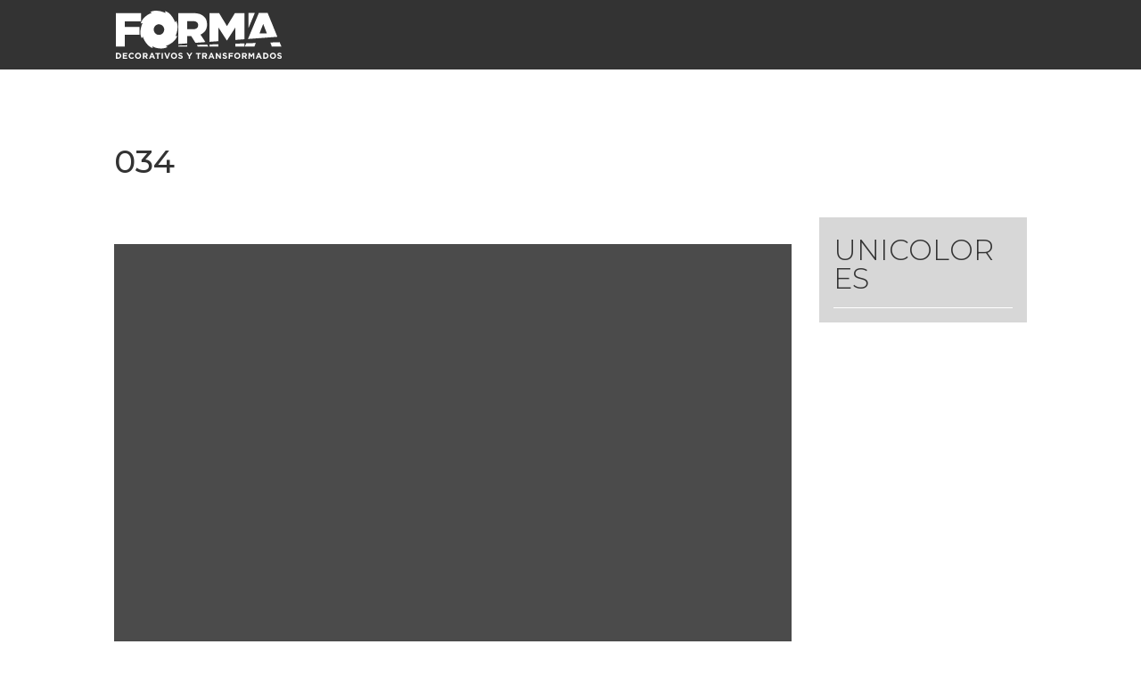

--- FILE ---
content_type: text/html; charset=utf-8
request_url: https://www.google.com/recaptcha/api2/anchor?ar=1&k=6LeKWMoUAAAAAErnh0Bv7l9DWXjn-KbF1c3F6IK9&co=aHR0cHM6Ly9mb3JtYXNsLmNvbTo0NDM.&hl=en&v=PoyoqOPhxBO7pBk68S4YbpHZ&size=invisible&anchor-ms=20000&execute-ms=30000&cb=6yozkpqqhkae
body_size: 48724
content:
<!DOCTYPE HTML><html dir="ltr" lang="en"><head><meta http-equiv="Content-Type" content="text/html; charset=UTF-8">
<meta http-equiv="X-UA-Compatible" content="IE=edge">
<title>reCAPTCHA</title>
<style type="text/css">
/* cyrillic-ext */
@font-face {
  font-family: 'Roboto';
  font-style: normal;
  font-weight: 400;
  font-stretch: 100%;
  src: url(//fonts.gstatic.com/s/roboto/v48/KFO7CnqEu92Fr1ME7kSn66aGLdTylUAMa3GUBHMdazTgWw.woff2) format('woff2');
  unicode-range: U+0460-052F, U+1C80-1C8A, U+20B4, U+2DE0-2DFF, U+A640-A69F, U+FE2E-FE2F;
}
/* cyrillic */
@font-face {
  font-family: 'Roboto';
  font-style: normal;
  font-weight: 400;
  font-stretch: 100%;
  src: url(//fonts.gstatic.com/s/roboto/v48/KFO7CnqEu92Fr1ME7kSn66aGLdTylUAMa3iUBHMdazTgWw.woff2) format('woff2');
  unicode-range: U+0301, U+0400-045F, U+0490-0491, U+04B0-04B1, U+2116;
}
/* greek-ext */
@font-face {
  font-family: 'Roboto';
  font-style: normal;
  font-weight: 400;
  font-stretch: 100%;
  src: url(//fonts.gstatic.com/s/roboto/v48/KFO7CnqEu92Fr1ME7kSn66aGLdTylUAMa3CUBHMdazTgWw.woff2) format('woff2');
  unicode-range: U+1F00-1FFF;
}
/* greek */
@font-face {
  font-family: 'Roboto';
  font-style: normal;
  font-weight: 400;
  font-stretch: 100%;
  src: url(//fonts.gstatic.com/s/roboto/v48/KFO7CnqEu92Fr1ME7kSn66aGLdTylUAMa3-UBHMdazTgWw.woff2) format('woff2');
  unicode-range: U+0370-0377, U+037A-037F, U+0384-038A, U+038C, U+038E-03A1, U+03A3-03FF;
}
/* math */
@font-face {
  font-family: 'Roboto';
  font-style: normal;
  font-weight: 400;
  font-stretch: 100%;
  src: url(//fonts.gstatic.com/s/roboto/v48/KFO7CnqEu92Fr1ME7kSn66aGLdTylUAMawCUBHMdazTgWw.woff2) format('woff2');
  unicode-range: U+0302-0303, U+0305, U+0307-0308, U+0310, U+0312, U+0315, U+031A, U+0326-0327, U+032C, U+032F-0330, U+0332-0333, U+0338, U+033A, U+0346, U+034D, U+0391-03A1, U+03A3-03A9, U+03B1-03C9, U+03D1, U+03D5-03D6, U+03F0-03F1, U+03F4-03F5, U+2016-2017, U+2034-2038, U+203C, U+2040, U+2043, U+2047, U+2050, U+2057, U+205F, U+2070-2071, U+2074-208E, U+2090-209C, U+20D0-20DC, U+20E1, U+20E5-20EF, U+2100-2112, U+2114-2115, U+2117-2121, U+2123-214F, U+2190, U+2192, U+2194-21AE, U+21B0-21E5, U+21F1-21F2, U+21F4-2211, U+2213-2214, U+2216-22FF, U+2308-230B, U+2310, U+2319, U+231C-2321, U+2336-237A, U+237C, U+2395, U+239B-23B7, U+23D0, U+23DC-23E1, U+2474-2475, U+25AF, U+25B3, U+25B7, U+25BD, U+25C1, U+25CA, U+25CC, U+25FB, U+266D-266F, U+27C0-27FF, U+2900-2AFF, U+2B0E-2B11, U+2B30-2B4C, U+2BFE, U+3030, U+FF5B, U+FF5D, U+1D400-1D7FF, U+1EE00-1EEFF;
}
/* symbols */
@font-face {
  font-family: 'Roboto';
  font-style: normal;
  font-weight: 400;
  font-stretch: 100%;
  src: url(//fonts.gstatic.com/s/roboto/v48/KFO7CnqEu92Fr1ME7kSn66aGLdTylUAMaxKUBHMdazTgWw.woff2) format('woff2');
  unicode-range: U+0001-000C, U+000E-001F, U+007F-009F, U+20DD-20E0, U+20E2-20E4, U+2150-218F, U+2190, U+2192, U+2194-2199, U+21AF, U+21E6-21F0, U+21F3, U+2218-2219, U+2299, U+22C4-22C6, U+2300-243F, U+2440-244A, U+2460-24FF, U+25A0-27BF, U+2800-28FF, U+2921-2922, U+2981, U+29BF, U+29EB, U+2B00-2BFF, U+4DC0-4DFF, U+FFF9-FFFB, U+10140-1018E, U+10190-1019C, U+101A0, U+101D0-101FD, U+102E0-102FB, U+10E60-10E7E, U+1D2C0-1D2D3, U+1D2E0-1D37F, U+1F000-1F0FF, U+1F100-1F1AD, U+1F1E6-1F1FF, U+1F30D-1F30F, U+1F315, U+1F31C, U+1F31E, U+1F320-1F32C, U+1F336, U+1F378, U+1F37D, U+1F382, U+1F393-1F39F, U+1F3A7-1F3A8, U+1F3AC-1F3AF, U+1F3C2, U+1F3C4-1F3C6, U+1F3CA-1F3CE, U+1F3D4-1F3E0, U+1F3ED, U+1F3F1-1F3F3, U+1F3F5-1F3F7, U+1F408, U+1F415, U+1F41F, U+1F426, U+1F43F, U+1F441-1F442, U+1F444, U+1F446-1F449, U+1F44C-1F44E, U+1F453, U+1F46A, U+1F47D, U+1F4A3, U+1F4B0, U+1F4B3, U+1F4B9, U+1F4BB, U+1F4BF, U+1F4C8-1F4CB, U+1F4D6, U+1F4DA, U+1F4DF, U+1F4E3-1F4E6, U+1F4EA-1F4ED, U+1F4F7, U+1F4F9-1F4FB, U+1F4FD-1F4FE, U+1F503, U+1F507-1F50B, U+1F50D, U+1F512-1F513, U+1F53E-1F54A, U+1F54F-1F5FA, U+1F610, U+1F650-1F67F, U+1F687, U+1F68D, U+1F691, U+1F694, U+1F698, U+1F6AD, U+1F6B2, U+1F6B9-1F6BA, U+1F6BC, U+1F6C6-1F6CF, U+1F6D3-1F6D7, U+1F6E0-1F6EA, U+1F6F0-1F6F3, U+1F6F7-1F6FC, U+1F700-1F7FF, U+1F800-1F80B, U+1F810-1F847, U+1F850-1F859, U+1F860-1F887, U+1F890-1F8AD, U+1F8B0-1F8BB, U+1F8C0-1F8C1, U+1F900-1F90B, U+1F93B, U+1F946, U+1F984, U+1F996, U+1F9E9, U+1FA00-1FA6F, U+1FA70-1FA7C, U+1FA80-1FA89, U+1FA8F-1FAC6, U+1FACE-1FADC, U+1FADF-1FAE9, U+1FAF0-1FAF8, U+1FB00-1FBFF;
}
/* vietnamese */
@font-face {
  font-family: 'Roboto';
  font-style: normal;
  font-weight: 400;
  font-stretch: 100%;
  src: url(//fonts.gstatic.com/s/roboto/v48/KFO7CnqEu92Fr1ME7kSn66aGLdTylUAMa3OUBHMdazTgWw.woff2) format('woff2');
  unicode-range: U+0102-0103, U+0110-0111, U+0128-0129, U+0168-0169, U+01A0-01A1, U+01AF-01B0, U+0300-0301, U+0303-0304, U+0308-0309, U+0323, U+0329, U+1EA0-1EF9, U+20AB;
}
/* latin-ext */
@font-face {
  font-family: 'Roboto';
  font-style: normal;
  font-weight: 400;
  font-stretch: 100%;
  src: url(//fonts.gstatic.com/s/roboto/v48/KFO7CnqEu92Fr1ME7kSn66aGLdTylUAMa3KUBHMdazTgWw.woff2) format('woff2');
  unicode-range: U+0100-02BA, U+02BD-02C5, U+02C7-02CC, U+02CE-02D7, U+02DD-02FF, U+0304, U+0308, U+0329, U+1D00-1DBF, U+1E00-1E9F, U+1EF2-1EFF, U+2020, U+20A0-20AB, U+20AD-20C0, U+2113, U+2C60-2C7F, U+A720-A7FF;
}
/* latin */
@font-face {
  font-family: 'Roboto';
  font-style: normal;
  font-weight: 400;
  font-stretch: 100%;
  src: url(//fonts.gstatic.com/s/roboto/v48/KFO7CnqEu92Fr1ME7kSn66aGLdTylUAMa3yUBHMdazQ.woff2) format('woff2');
  unicode-range: U+0000-00FF, U+0131, U+0152-0153, U+02BB-02BC, U+02C6, U+02DA, U+02DC, U+0304, U+0308, U+0329, U+2000-206F, U+20AC, U+2122, U+2191, U+2193, U+2212, U+2215, U+FEFF, U+FFFD;
}
/* cyrillic-ext */
@font-face {
  font-family: 'Roboto';
  font-style: normal;
  font-weight: 500;
  font-stretch: 100%;
  src: url(//fonts.gstatic.com/s/roboto/v48/KFO7CnqEu92Fr1ME7kSn66aGLdTylUAMa3GUBHMdazTgWw.woff2) format('woff2');
  unicode-range: U+0460-052F, U+1C80-1C8A, U+20B4, U+2DE0-2DFF, U+A640-A69F, U+FE2E-FE2F;
}
/* cyrillic */
@font-face {
  font-family: 'Roboto';
  font-style: normal;
  font-weight: 500;
  font-stretch: 100%;
  src: url(//fonts.gstatic.com/s/roboto/v48/KFO7CnqEu92Fr1ME7kSn66aGLdTylUAMa3iUBHMdazTgWw.woff2) format('woff2');
  unicode-range: U+0301, U+0400-045F, U+0490-0491, U+04B0-04B1, U+2116;
}
/* greek-ext */
@font-face {
  font-family: 'Roboto';
  font-style: normal;
  font-weight: 500;
  font-stretch: 100%;
  src: url(//fonts.gstatic.com/s/roboto/v48/KFO7CnqEu92Fr1ME7kSn66aGLdTylUAMa3CUBHMdazTgWw.woff2) format('woff2');
  unicode-range: U+1F00-1FFF;
}
/* greek */
@font-face {
  font-family: 'Roboto';
  font-style: normal;
  font-weight: 500;
  font-stretch: 100%;
  src: url(//fonts.gstatic.com/s/roboto/v48/KFO7CnqEu92Fr1ME7kSn66aGLdTylUAMa3-UBHMdazTgWw.woff2) format('woff2');
  unicode-range: U+0370-0377, U+037A-037F, U+0384-038A, U+038C, U+038E-03A1, U+03A3-03FF;
}
/* math */
@font-face {
  font-family: 'Roboto';
  font-style: normal;
  font-weight: 500;
  font-stretch: 100%;
  src: url(//fonts.gstatic.com/s/roboto/v48/KFO7CnqEu92Fr1ME7kSn66aGLdTylUAMawCUBHMdazTgWw.woff2) format('woff2');
  unicode-range: U+0302-0303, U+0305, U+0307-0308, U+0310, U+0312, U+0315, U+031A, U+0326-0327, U+032C, U+032F-0330, U+0332-0333, U+0338, U+033A, U+0346, U+034D, U+0391-03A1, U+03A3-03A9, U+03B1-03C9, U+03D1, U+03D5-03D6, U+03F0-03F1, U+03F4-03F5, U+2016-2017, U+2034-2038, U+203C, U+2040, U+2043, U+2047, U+2050, U+2057, U+205F, U+2070-2071, U+2074-208E, U+2090-209C, U+20D0-20DC, U+20E1, U+20E5-20EF, U+2100-2112, U+2114-2115, U+2117-2121, U+2123-214F, U+2190, U+2192, U+2194-21AE, U+21B0-21E5, U+21F1-21F2, U+21F4-2211, U+2213-2214, U+2216-22FF, U+2308-230B, U+2310, U+2319, U+231C-2321, U+2336-237A, U+237C, U+2395, U+239B-23B7, U+23D0, U+23DC-23E1, U+2474-2475, U+25AF, U+25B3, U+25B7, U+25BD, U+25C1, U+25CA, U+25CC, U+25FB, U+266D-266F, U+27C0-27FF, U+2900-2AFF, U+2B0E-2B11, U+2B30-2B4C, U+2BFE, U+3030, U+FF5B, U+FF5D, U+1D400-1D7FF, U+1EE00-1EEFF;
}
/* symbols */
@font-face {
  font-family: 'Roboto';
  font-style: normal;
  font-weight: 500;
  font-stretch: 100%;
  src: url(//fonts.gstatic.com/s/roboto/v48/KFO7CnqEu92Fr1ME7kSn66aGLdTylUAMaxKUBHMdazTgWw.woff2) format('woff2');
  unicode-range: U+0001-000C, U+000E-001F, U+007F-009F, U+20DD-20E0, U+20E2-20E4, U+2150-218F, U+2190, U+2192, U+2194-2199, U+21AF, U+21E6-21F0, U+21F3, U+2218-2219, U+2299, U+22C4-22C6, U+2300-243F, U+2440-244A, U+2460-24FF, U+25A0-27BF, U+2800-28FF, U+2921-2922, U+2981, U+29BF, U+29EB, U+2B00-2BFF, U+4DC0-4DFF, U+FFF9-FFFB, U+10140-1018E, U+10190-1019C, U+101A0, U+101D0-101FD, U+102E0-102FB, U+10E60-10E7E, U+1D2C0-1D2D3, U+1D2E0-1D37F, U+1F000-1F0FF, U+1F100-1F1AD, U+1F1E6-1F1FF, U+1F30D-1F30F, U+1F315, U+1F31C, U+1F31E, U+1F320-1F32C, U+1F336, U+1F378, U+1F37D, U+1F382, U+1F393-1F39F, U+1F3A7-1F3A8, U+1F3AC-1F3AF, U+1F3C2, U+1F3C4-1F3C6, U+1F3CA-1F3CE, U+1F3D4-1F3E0, U+1F3ED, U+1F3F1-1F3F3, U+1F3F5-1F3F7, U+1F408, U+1F415, U+1F41F, U+1F426, U+1F43F, U+1F441-1F442, U+1F444, U+1F446-1F449, U+1F44C-1F44E, U+1F453, U+1F46A, U+1F47D, U+1F4A3, U+1F4B0, U+1F4B3, U+1F4B9, U+1F4BB, U+1F4BF, U+1F4C8-1F4CB, U+1F4D6, U+1F4DA, U+1F4DF, U+1F4E3-1F4E6, U+1F4EA-1F4ED, U+1F4F7, U+1F4F9-1F4FB, U+1F4FD-1F4FE, U+1F503, U+1F507-1F50B, U+1F50D, U+1F512-1F513, U+1F53E-1F54A, U+1F54F-1F5FA, U+1F610, U+1F650-1F67F, U+1F687, U+1F68D, U+1F691, U+1F694, U+1F698, U+1F6AD, U+1F6B2, U+1F6B9-1F6BA, U+1F6BC, U+1F6C6-1F6CF, U+1F6D3-1F6D7, U+1F6E0-1F6EA, U+1F6F0-1F6F3, U+1F6F7-1F6FC, U+1F700-1F7FF, U+1F800-1F80B, U+1F810-1F847, U+1F850-1F859, U+1F860-1F887, U+1F890-1F8AD, U+1F8B0-1F8BB, U+1F8C0-1F8C1, U+1F900-1F90B, U+1F93B, U+1F946, U+1F984, U+1F996, U+1F9E9, U+1FA00-1FA6F, U+1FA70-1FA7C, U+1FA80-1FA89, U+1FA8F-1FAC6, U+1FACE-1FADC, U+1FADF-1FAE9, U+1FAF0-1FAF8, U+1FB00-1FBFF;
}
/* vietnamese */
@font-face {
  font-family: 'Roboto';
  font-style: normal;
  font-weight: 500;
  font-stretch: 100%;
  src: url(//fonts.gstatic.com/s/roboto/v48/KFO7CnqEu92Fr1ME7kSn66aGLdTylUAMa3OUBHMdazTgWw.woff2) format('woff2');
  unicode-range: U+0102-0103, U+0110-0111, U+0128-0129, U+0168-0169, U+01A0-01A1, U+01AF-01B0, U+0300-0301, U+0303-0304, U+0308-0309, U+0323, U+0329, U+1EA0-1EF9, U+20AB;
}
/* latin-ext */
@font-face {
  font-family: 'Roboto';
  font-style: normal;
  font-weight: 500;
  font-stretch: 100%;
  src: url(//fonts.gstatic.com/s/roboto/v48/KFO7CnqEu92Fr1ME7kSn66aGLdTylUAMa3KUBHMdazTgWw.woff2) format('woff2');
  unicode-range: U+0100-02BA, U+02BD-02C5, U+02C7-02CC, U+02CE-02D7, U+02DD-02FF, U+0304, U+0308, U+0329, U+1D00-1DBF, U+1E00-1E9F, U+1EF2-1EFF, U+2020, U+20A0-20AB, U+20AD-20C0, U+2113, U+2C60-2C7F, U+A720-A7FF;
}
/* latin */
@font-face {
  font-family: 'Roboto';
  font-style: normal;
  font-weight: 500;
  font-stretch: 100%;
  src: url(//fonts.gstatic.com/s/roboto/v48/KFO7CnqEu92Fr1ME7kSn66aGLdTylUAMa3yUBHMdazQ.woff2) format('woff2');
  unicode-range: U+0000-00FF, U+0131, U+0152-0153, U+02BB-02BC, U+02C6, U+02DA, U+02DC, U+0304, U+0308, U+0329, U+2000-206F, U+20AC, U+2122, U+2191, U+2193, U+2212, U+2215, U+FEFF, U+FFFD;
}
/* cyrillic-ext */
@font-face {
  font-family: 'Roboto';
  font-style: normal;
  font-weight: 900;
  font-stretch: 100%;
  src: url(//fonts.gstatic.com/s/roboto/v48/KFO7CnqEu92Fr1ME7kSn66aGLdTylUAMa3GUBHMdazTgWw.woff2) format('woff2');
  unicode-range: U+0460-052F, U+1C80-1C8A, U+20B4, U+2DE0-2DFF, U+A640-A69F, U+FE2E-FE2F;
}
/* cyrillic */
@font-face {
  font-family: 'Roboto';
  font-style: normal;
  font-weight: 900;
  font-stretch: 100%;
  src: url(//fonts.gstatic.com/s/roboto/v48/KFO7CnqEu92Fr1ME7kSn66aGLdTylUAMa3iUBHMdazTgWw.woff2) format('woff2');
  unicode-range: U+0301, U+0400-045F, U+0490-0491, U+04B0-04B1, U+2116;
}
/* greek-ext */
@font-face {
  font-family: 'Roboto';
  font-style: normal;
  font-weight: 900;
  font-stretch: 100%;
  src: url(//fonts.gstatic.com/s/roboto/v48/KFO7CnqEu92Fr1ME7kSn66aGLdTylUAMa3CUBHMdazTgWw.woff2) format('woff2');
  unicode-range: U+1F00-1FFF;
}
/* greek */
@font-face {
  font-family: 'Roboto';
  font-style: normal;
  font-weight: 900;
  font-stretch: 100%;
  src: url(//fonts.gstatic.com/s/roboto/v48/KFO7CnqEu92Fr1ME7kSn66aGLdTylUAMa3-UBHMdazTgWw.woff2) format('woff2');
  unicode-range: U+0370-0377, U+037A-037F, U+0384-038A, U+038C, U+038E-03A1, U+03A3-03FF;
}
/* math */
@font-face {
  font-family: 'Roboto';
  font-style: normal;
  font-weight: 900;
  font-stretch: 100%;
  src: url(//fonts.gstatic.com/s/roboto/v48/KFO7CnqEu92Fr1ME7kSn66aGLdTylUAMawCUBHMdazTgWw.woff2) format('woff2');
  unicode-range: U+0302-0303, U+0305, U+0307-0308, U+0310, U+0312, U+0315, U+031A, U+0326-0327, U+032C, U+032F-0330, U+0332-0333, U+0338, U+033A, U+0346, U+034D, U+0391-03A1, U+03A3-03A9, U+03B1-03C9, U+03D1, U+03D5-03D6, U+03F0-03F1, U+03F4-03F5, U+2016-2017, U+2034-2038, U+203C, U+2040, U+2043, U+2047, U+2050, U+2057, U+205F, U+2070-2071, U+2074-208E, U+2090-209C, U+20D0-20DC, U+20E1, U+20E5-20EF, U+2100-2112, U+2114-2115, U+2117-2121, U+2123-214F, U+2190, U+2192, U+2194-21AE, U+21B0-21E5, U+21F1-21F2, U+21F4-2211, U+2213-2214, U+2216-22FF, U+2308-230B, U+2310, U+2319, U+231C-2321, U+2336-237A, U+237C, U+2395, U+239B-23B7, U+23D0, U+23DC-23E1, U+2474-2475, U+25AF, U+25B3, U+25B7, U+25BD, U+25C1, U+25CA, U+25CC, U+25FB, U+266D-266F, U+27C0-27FF, U+2900-2AFF, U+2B0E-2B11, U+2B30-2B4C, U+2BFE, U+3030, U+FF5B, U+FF5D, U+1D400-1D7FF, U+1EE00-1EEFF;
}
/* symbols */
@font-face {
  font-family: 'Roboto';
  font-style: normal;
  font-weight: 900;
  font-stretch: 100%;
  src: url(//fonts.gstatic.com/s/roboto/v48/KFO7CnqEu92Fr1ME7kSn66aGLdTylUAMaxKUBHMdazTgWw.woff2) format('woff2');
  unicode-range: U+0001-000C, U+000E-001F, U+007F-009F, U+20DD-20E0, U+20E2-20E4, U+2150-218F, U+2190, U+2192, U+2194-2199, U+21AF, U+21E6-21F0, U+21F3, U+2218-2219, U+2299, U+22C4-22C6, U+2300-243F, U+2440-244A, U+2460-24FF, U+25A0-27BF, U+2800-28FF, U+2921-2922, U+2981, U+29BF, U+29EB, U+2B00-2BFF, U+4DC0-4DFF, U+FFF9-FFFB, U+10140-1018E, U+10190-1019C, U+101A0, U+101D0-101FD, U+102E0-102FB, U+10E60-10E7E, U+1D2C0-1D2D3, U+1D2E0-1D37F, U+1F000-1F0FF, U+1F100-1F1AD, U+1F1E6-1F1FF, U+1F30D-1F30F, U+1F315, U+1F31C, U+1F31E, U+1F320-1F32C, U+1F336, U+1F378, U+1F37D, U+1F382, U+1F393-1F39F, U+1F3A7-1F3A8, U+1F3AC-1F3AF, U+1F3C2, U+1F3C4-1F3C6, U+1F3CA-1F3CE, U+1F3D4-1F3E0, U+1F3ED, U+1F3F1-1F3F3, U+1F3F5-1F3F7, U+1F408, U+1F415, U+1F41F, U+1F426, U+1F43F, U+1F441-1F442, U+1F444, U+1F446-1F449, U+1F44C-1F44E, U+1F453, U+1F46A, U+1F47D, U+1F4A3, U+1F4B0, U+1F4B3, U+1F4B9, U+1F4BB, U+1F4BF, U+1F4C8-1F4CB, U+1F4D6, U+1F4DA, U+1F4DF, U+1F4E3-1F4E6, U+1F4EA-1F4ED, U+1F4F7, U+1F4F9-1F4FB, U+1F4FD-1F4FE, U+1F503, U+1F507-1F50B, U+1F50D, U+1F512-1F513, U+1F53E-1F54A, U+1F54F-1F5FA, U+1F610, U+1F650-1F67F, U+1F687, U+1F68D, U+1F691, U+1F694, U+1F698, U+1F6AD, U+1F6B2, U+1F6B9-1F6BA, U+1F6BC, U+1F6C6-1F6CF, U+1F6D3-1F6D7, U+1F6E0-1F6EA, U+1F6F0-1F6F3, U+1F6F7-1F6FC, U+1F700-1F7FF, U+1F800-1F80B, U+1F810-1F847, U+1F850-1F859, U+1F860-1F887, U+1F890-1F8AD, U+1F8B0-1F8BB, U+1F8C0-1F8C1, U+1F900-1F90B, U+1F93B, U+1F946, U+1F984, U+1F996, U+1F9E9, U+1FA00-1FA6F, U+1FA70-1FA7C, U+1FA80-1FA89, U+1FA8F-1FAC6, U+1FACE-1FADC, U+1FADF-1FAE9, U+1FAF0-1FAF8, U+1FB00-1FBFF;
}
/* vietnamese */
@font-face {
  font-family: 'Roboto';
  font-style: normal;
  font-weight: 900;
  font-stretch: 100%;
  src: url(//fonts.gstatic.com/s/roboto/v48/KFO7CnqEu92Fr1ME7kSn66aGLdTylUAMa3OUBHMdazTgWw.woff2) format('woff2');
  unicode-range: U+0102-0103, U+0110-0111, U+0128-0129, U+0168-0169, U+01A0-01A1, U+01AF-01B0, U+0300-0301, U+0303-0304, U+0308-0309, U+0323, U+0329, U+1EA0-1EF9, U+20AB;
}
/* latin-ext */
@font-face {
  font-family: 'Roboto';
  font-style: normal;
  font-weight: 900;
  font-stretch: 100%;
  src: url(//fonts.gstatic.com/s/roboto/v48/KFO7CnqEu92Fr1ME7kSn66aGLdTylUAMa3KUBHMdazTgWw.woff2) format('woff2');
  unicode-range: U+0100-02BA, U+02BD-02C5, U+02C7-02CC, U+02CE-02D7, U+02DD-02FF, U+0304, U+0308, U+0329, U+1D00-1DBF, U+1E00-1E9F, U+1EF2-1EFF, U+2020, U+20A0-20AB, U+20AD-20C0, U+2113, U+2C60-2C7F, U+A720-A7FF;
}
/* latin */
@font-face {
  font-family: 'Roboto';
  font-style: normal;
  font-weight: 900;
  font-stretch: 100%;
  src: url(//fonts.gstatic.com/s/roboto/v48/KFO7CnqEu92Fr1ME7kSn66aGLdTylUAMa3yUBHMdazQ.woff2) format('woff2');
  unicode-range: U+0000-00FF, U+0131, U+0152-0153, U+02BB-02BC, U+02C6, U+02DA, U+02DC, U+0304, U+0308, U+0329, U+2000-206F, U+20AC, U+2122, U+2191, U+2193, U+2212, U+2215, U+FEFF, U+FFFD;
}

</style>
<link rel="stylesheet" type="text/css" href="https://www.gstatic.com/recaptcha/releases/PoyoqOPhxBO7pBk68S4YbpHZ/styles__ltr.css">
<script nonce="-swH7arkxrtMZm6pzinVAA" type="text/javascript">window['__recaptcha_api'] = 'https://www.google.com/recaptcha/api2/';</script>
<script type="text/javascript" src="https://www.gstatic.com/recaptcha/releases/PoyoqOPhxBO7pBk68S4YbpHZ/recaptcha__en.js" nonce="-swH7arkxrtMZm6pzinVAA">
      
    </script></head>
<body><div id="rc-anchor-alert" class="rc-anchor-alert"></div>
<input type="hidden" id="recaptcha-token" value="[base64]">
<script type="text/javascript" nonce="-swH7arkxrtMZm6pzinVAA">
      recaptcha.anchor.Main.init("[\x22ainput\x22,[\x22bgdata\x22,\x22\x22,\[base64]/[base64]/[base64]/KE4oMTI0LHYsdi5HKSxMWihsLHYpKTpOKDEyNCx2LGwpLFYpLHYpLFQpKSxGKDE3MSx2KX0scjc9ZnVuY3Rpb24obCl7cmV0dXJuIGx9LEM9ZnVuY3Rpb24obCxWLHYpe04odixsLFYpLFZbYWtdPTI3OTZ9LG49ZnVuY3Rpb24obCxWKXtWLlg9KChWLlg/[base64]/[base64]/[base64]/[base64]/[base64]/[base64]/[base64]/[base64]/[base64]/[base64]/[base64]\\u003d\x22,\[base64]\x22,\[base64]/DlMKgLHAPw53CnsOUw5kLZA9deX/ClTJew77CnMKPfmzClnV4PQrDtW3DkMKdMTtIKVjDrlBsw7wOwrzCmsONwrHDk2TDrcK9JMOnw7TCmTA/wr/Cjl7DuVAeeEnDsTtVwrMWOsOnw70gw6dswqgtw6Uow65GL8Kjw7waw7HDuSUzLSjCi8KWdcOoPcOPw7IZJcO7RT/Cv1UOwrfCjjvDk3x9wqcWw58VDD0nEwzDoR7DmsOYEcO6QxfDncKiw5VjMjhIw7PCgcKPRSzDtDNgw7rDr8KiwovCgsKKV8KTc3ZDWQZjwoIcwrJEw7RpwobCnEjDo1nDhRhtw4/DsHs4w4p7R0xTw7TCvi7DuMKhJy5dHVjDkWPClMKAKlrCksOFw4RGICYfwrwsb8K2HMKJwo1Iw6YNYMO0YcK6wq1Awr3CmlnCmsKuwrs6UMK/w5VAfmHChEheNsODbMOEBsOVX8KvZ2DDrzjDn1vDsn3DohXDtMO1w7h3wq5IwobCt8KXw7nChFdew5QeIsKHwpzDmsK/wpnCmxwAeMKeVsK7w4sqLSHDkcOYwoYuL8KMXMOSHlXDhMKbw6x4GERxXz3CpRnDuMKkBAzDpFZ6w4zClDbDrjvDl8K5N2bDuG7CksOEV0UvwrM5w5E+dsOVbHp+w7/Ct0jCtMKaOXTCpErCtj1iwqnDgW/Cs8OjwovCqChfRMKCbcK3w79aSsKsw7MWecKPwo/CmhNhYC8XGEHDiRJ7woQWZ0IeeBkkw50JwqXDtxFMN8OeZBXDjz3CnGfDucKSYcKbw55BVQ4EwqQbeXklRsOGRXMlwrfDgTBtwoNtV8KHEi0wAcOyw4HDksOOwp/DqsONZsOewqoYTcKRw7vDpsOjwpnDpVkBUTDDsEkHwo/CjW3DkQo3wpYMGsO/wrHDqsOqw5fChcOdIWLDjhgVw7rDvcOrO8O1w7kzw47Dn03DvhvDnVPCq19bXsOwchvDiSV/[base64]/DlsKUw6rDpmshw7VzcTxdw6lgfnAQPFPDhcObFXPCinPCuRjDgMO5LWHCoMKKbxvCm3fCr1F6ZsKXwrDCqGDDlngHM3jDpVzDs8KnwpMZOlsMZMOyaMK/wrnCjsO/ERLDqDHDscOXGsOzwrrDqcKfW0TDtG3Cnx19w7zDt8OELMOGSwJ4UUvCl8KbEMOEA8KiC1LCgcKxHsK7WG3Dkn/[base64]/Ds8OZDcOyw4DDmcK/EsO+wrbDtcKZwq7DrWg0OEc0w6bDohPCj3Ipw6kAFmhYwrFYZ8OewrMfwoTDi8KfLcKHGnp2RHzCuMObCg5bDcKHwqgqPcOpw4PDl1cgS8KjH8O9w57DjRTDgMOdw5MlIcOqw5/DtS51wo3CusOGwqEsBBRWb8OtUg/Ck2QcwrY5w47Cqy3CiiPDk8KEw4oTwpHDnXXChMKxw5PChyTDuMKWbMOHwpExQ27CicKJSXoGwpViw5HCrsKBw43DncOeQ8KSwpF7YBTDucOSfMKMWMOed8OdwrDCnwbCqsKVw4XCsn9cGnUCw4V2QSHCnMKLJFNTN1Rqw4h1w5LCv8OyCDPCt8OJPk/[base64]/wrE6RsKsw5HCsVtxSRfDhCgxSV9Lw4jCilfCv8Kew7bDkHVVEMKhbSzCn37DrCTDtwnDmC/DgcKDw5zDvgQkwpdREMKfwqzChnLDmsOlXMOgwrrDiiszdG7DksOVwq7DhBEJMUjCrcKPZMK2wql0wp/CucKVdn3CskrDkTbCjsK0wr7Dm1xMYcOWPsOMI8KewoJ2wr7CgBzDjcOow4gCL8O/[base64]/DtsOtw7waw7LCuFATFMO/w7ApCHcxW0kraklveMOww5gGKFzDoRzClhMQRDjDhcO4wppPdHZEwrUrfEZTMQNbw5hYwoxVwpA6w7/Dpg3DrBfDqE7CoRfCr1RYQ24CX1XDpRxkJ8KrwprCsEzClcKWY8O1P8Ovw7/[base64]/Dt8O6wq8gw6TCscO8ZcOfAcKPw5jCssO2FjM6L0LCmMOLHMOhwpE9e8KuI23DhcO+AMO+dRbDlQnCkcOdw6XCgF/CjcKqPMOBw7vCvGNJCS7Crz0owpPDucKqZMOZTcKQEMKrw5PDtnjCh8OHwpHCmsKbBEdrw6TCqMOKw6/[base64]/ClmjDgRPDpmBmw5HCjTnDucO/[base64]/[base64]/Do8OnZMOUw5bCk8OpbSFuwpLDm8O6XUXDp0t3w7HDvxMGwrU9HXbDqThJw7YQEDrDuw3DoGLCrUIxGV8cA8Okw51FXMK7OATDnMOjw4nDgcO0WsOyScKLwp/DoSrCh8OsZWgew4/DnSbDksKvVsKNP8Ouw7TCt8KeGcKnwrrCrcO7P8KRw5fDq8KRwpDDo8OVdgRlw77Cni/[base64]/Dpn/CqhvCksOKw7zDsSDCnCLCssOIwqI4wqhfwrlhwrnCi8K8wo/ClRdAw5hxS1/Do8KhwqxFVWQHUGlJSWLCvsKkfihaK1lMbMOzG8O+IcK3fzHCvMODNFPDg8OQBMOAw5jDhFwqLT0YwrUsVMO4wq3CkBZkDMKUQA3DhcOswoFrw7F/BMO7EB/DqSDDlQV3w4F4wonDocK4w6PCo1AnGlt2Y8OsG8OAJcOuwrjDlClIwrnCgcOxbGgcdcOiS8Kcwr/[base64]/Di8OIw5vDgjDCj8KqXhbDqyDDgh9OIsKTwqctw5cnw6wXw5V4w7IKP2FmLgNJacKOw5TDlcK/U3TCo3zCqcO+w4duwpnCsMKwNz3CoWF3U8KdOMOKJDbDsSkXGMKwNBzCnhTDnFIIw585RHPCsjViw7RqXwnDhzfDsMKydUnDnBbCrTXDj8O+MFE+SVFmwo9sw5Now6xlZlBtw6fDtMOqw5/DkBU9woISwqvDosOZw6wyw73DlcOSfnoiwptWbmt9wpPCinlOXsKhwqzCqHkSdk/CmRNKwoTClR9Vw5LCpMKvcyhABAjDkAfDjk9MaGxTw5pxw4E9VMO5wpPCv8KpSX04wqluBBrCmcOMwpsywoFYw5nCtC/CtsKqBgXCqSIsT8OJSTvDqBg3T8K1w45KMU9mQ8OTw5ZMOcOdJMOtAnJXDFfCuMO0Y8ODX0zCo8OEFwfCkgzCnzgvw4bDp0wFYsO7wonDiF4dOBgiwqrDtsO1fDhoO8OXG8O1w67DvG3CpcOKJMOSw79Yw5HCicKPw6nDoGrDnF7DvsOiw5/CnFfCt0DCtcKww54Uwrp9wrFuUBcjwqPDsMOqw4kkwr7CjMKEAsOrwoxsXsObw6U6Gn7CuiJ7w7tYw40Bwos9wonChsKmO0/CjV7Dux7ClQzCmMK2wqbDicKPYcOKWsKdbVxewptcw5TDkz7DlMOLGsKgw69fw4fDgg5BJjjDlhPClj89wpDDrmhmIzvCpsKYWDkWw5pxccOeEXbCsSMqd8Ouw5Bdw6LCqsKFdDvCjsK3w4JJXMKeWX7DskEUwrhQwod9UExbwr/[base64]/Nw9WVcO3w7bCglvCicKLw7tTwopkwozDtcORIkMaccOVCizCkQrDmsOvw4hZDXzCsMKEf2/DvcKpw68Qw6tQw5taBHvDt8OONcOOZMK/fHhDw6/Dhm5VFyXCnlQ4CMKjNBVtwrzDtsKwG2LDvMKeJcKDw4DCt8ObL8O6wqcmw5bCr8K9NMKQw6LCnsKRZMKRPkbCjBXCghYaWcKWwqLDk8OUw6pDw78/L8KOw7M9OzbDvxtBKcOXX8KeSwodw6VuasKyUsKnwoHCkcKzwrFMRT/CmMOawqTCiDfDoSjDkMOkMcK0w77CkzvDkG3DtzXCrnAhwqw2SsO8w7fCicO5w508w5nDkMOmKyZ2w7x/U8OxeF51wqwKw4HDgH5wc0vCiRnCmMKzw4JbWcOcwrwxw6Aswp3DgsKeEkAEwoXDsG9NVsKQP8O/NsK3wpTDmE8AWcOlwqbCssOcNHdQw6TCq8OowqNOQMObw6/Cl2Y4TUHDtA/DmcOGw5YQw5fDnsKbwo/DsxfDvG3ClyXDpsOpwqNDw49WesK4w7FMFSUbSMKSHjVzOcKiwqByw5fCm1DDtDHDni7Di8Krwr/DvW/[base64]/AsOmCGzDuEzChMOLO37CtcKAwqDCoMO0NwBew7/CnTphXg/DuUXDpEoLwqJuwoTDtcK0BTtqw4QNJMKqGQzDlVpqW8Kawp/DhQ/Ck8Kaw41YaVbCiQFsC1HDrEU+w4HDhHBwwpDCtMKnaXvChsOyw5XDuyA9Iz85woN5GX3Dm0ACwpPDi8KbwqXDjAnCqsO7MGXCmUvDgXJMGgBiw4sIQsOAHcKdw4nDghzDn2PDi0R/[base64]/[base64]/CssOAw6cCLMOGZ8KPeDfDicKvw40qwoXChEfDpkfCrMOGw6JHw4RVccK0wrLCjcOAL8K5RMOPwoDDq28Ow65Dcg9qwrlowrAKwrpuTjg0w6vChyo2JcKBwodswrnDmj/[base64]/DkMKlICUqw5PCkMOiMcKfAX3DjsOVcXzCu8KTwqh4w5c9wpXDmcOVfUh0JMK7e3HCo09RJcKaDDbCgsKLw7JiaW7ChnvCqCXCri7Di202w6pGwpbDsVTCu1EcdMO9IBAjw4PDt8KAOFzCiRfDu8OTw7AbwoQRw7VbbwnCmRjCv8KNw7B2wpIkbn4Qw44dM8K/TsO3PMOqwoVGw6HDqRwWw63Dl8KPZhDCvsKow6JYwrvCnsKmEMOAdXHCmw3DlBTChmPCrT7Dv2t3wqluwqXDhsO+w6sOw7Ehe8OkUC1Qw4/[base64]/[base64]/Cg33DhHXDmcOIFsKCw4zDpzzCvxbDsMORZwQ3csOXBMOgcncbGxlcwrTDsTRFw5DCt8OOwoA4w7zDuMKpwrAzSnAiH8KWw5bDt0g6PcK7fm8qDDsGw4sTE8KXwrDDlgdYH29zCcOGwoE2woEQwq/Co8OOw6IiRMOAKsO+LSjDi8OowoRnQcKZBwdrSsO+L2vDgzQRwqMmMsO2W8OSwqpQIBEoXcKJQg3CjRlyRD/[base64]/w6zDs8OZXMO6bATDlQPCmhgow6vCtsOqaW3CoMOEYsKQwqIow6jDuAMswrByDlgNwrzDhnrCtMObM8Oew5DCmcOpwrbCqxHDocK9TMO8wpwZwrDDh8KJwo/Dh8KkMsKEAEUsF8OqLXfDnjTDs8KHPcOIwpnDusOaIg0Xwq7DksOXwoAdw7rCqzPDiMO3w6nDuMOowofCssKvw7scIwl/Jw/DjWcLw6QOwpIGKHYBYknCmMOHwo3CiW3CiMKrAknDgUXCpcKQKMOVPCbCscKaU8ObwqMHHBskR8KPwqNYwqTCmRV+w7nCjMOgDcOKwq8/w4M2B8OgMR7CrcKWKcK8Eg5VwoHCpMOFKsK5wq4gwopuQgNRw7HDhh8FKsOaEsKDa2IYw507w5zCu8OYOMOPw71KHcOrCMKMHhpxwpDDmcK8JMK9B8K5DsORVMKMQcK2FHdfOsKZwr4+w7fChsKBw6NIIT/CicOXw4bCsS5VDjFowojCn2wzw5TDnVfDmsK8wowkfj7Cm8K2EQDDu8ORBU/CjgLDgVxpaMKkw47DpMKJwoRTLsKse8KUwrsAw5jDmE1gacOrccOtUw8twqTCs3pWw5Y/McODbMOwNGfDjGAXDsOUw7bCuhvCn8OrfsKNOkw2GFw/w6xfCQvDqHwuw5vDimDCrg1nCSHDoDHDm8OZw6oYw7fDj8K2BMOmRRpEf8OxwogNKAPDu8KbN8KAwqHClxJvPcOtwq86b8KhwqYTdA5jwqx6w7zDtHh4UcOrw7rDq8O6MMKmw4NgwplzwoR/w6F3FQggwrLCgMKtfhLChSokV8OWFcOrKMO8w7oUEhPDgsOXw5vCo8Khw6XCmxnCvCrDgTzDuW/CuBLCrMO7wrDDhTTCtVprZsK1wqnCoBjCqWLDqEcjw54Swr/[base64]/CgcO8w5tJwq3CrCFDwrrCtAXClMKJAzfCsXXCo8KQcMKxFXQiwpcowpVrD1XCoTx2wr4+w69aBFUsLcOQXMOnF8KtM8Ohwr9Yw4rCuMK5PmDCjgt6wqQ3GcK/w6LDkmVfdkLCoUTCmRIzw7/DjxBxdMOXPGXCm03CoGd2bRjCusOSw7J3KsKGEcKIwoo9wp0+wpMYKj92woPDpsOgwqvCiUZOwpDDu2ECLVlefMONwofCilrCq3EQwpfDsxcjGFs4KcODFVfCrMK8wpHDu8KnW1vDohxxDMKbwq89XFvChMKXwpx/CmQcRsKow63DsCnDm8O0wpYsVTfChQB8w6xUw75iKsOpbjfDkUXDksOZwrJkw6JPBU/[base64]/CqcKpwrzClT0OwofDinoPwqvCgSVpwqrCkMKrwqJ2w5kHwoDDp8KfYsODwoPDtw9Fw6wxwpdWw5jDr8Ozw4sSwrdONcOgPH7DsX/DocKiw5k8w6MSw4EXw5VAaR8GFMK3RMOYwr4XOx3CtAnCgsOjdVENVsK+N35dw5UPw6bCisOvw6XClcK6EcKEUMOQFV7CncKoJcKEw7DCnsOQJ8OswrvChXrDiXPCpyLDjzArC8OqHcO3XxfDn8OBAgQcw6TCnRPCiSMqw5/DpMK0w6I9wrDCu8OgFsOJIsOYG8OwwoUHA3rCuV1PUCrCnsOaKToyPMOAwp07w5lmfMO0w58Qw5N3wrlPfsO+EMKKw4ZKVQNbw5ZTwr/CtsOMYcO7SyDCt8OIw6ojw7/Dj8KHQsOXw47CucOYwp85w6vCpMOZG23DhFcqwoXDpcOsVUpbWMOoBnHDscKkw7dew5PCj8OWwrYGw6fDn3kDwrJlwoQgw6gndGTDim/CvXDDlw/CgcOiN3zCnBFcP8KpUzjCoMOsw4oMMilgYm9CP8OLw53CtMO9KG/DiD4KSU4dfE/CtBxQGApkRhUmesKmFhLDnMOHIMO2wrXDvsKuXmE4RxbChcOCd8KGw4PDt2zDjULDu8OhwozCtgltL8KHwpHCtyPCkknCpcKwwpnDmcOkQkdoNnfDs0Ymdz5AHcOcwrHCqCpAaUpOSiHCvsONQcOoesKHKsKNCcOWwpobHDDDjcOhI1rDhsKxw4JIE8Orw4lqwp/[base64]/DunRgw7LDpMKIwoU7wpwdwqDCiQ7Cj8OJQcKOwqlrKhIFCMOqwqIIw5rCisO+woxkFMKsGMO9XVrDrMKGwqzDmwfCu8KKW8Oae8OSJVxLXDI+wo1Mw71pw6fCvzzCgAEmJsOZRQ/CsF4nWsO6w6PCtEtWwpbDlABdThXCh2vDu20Tw7djDcOlYDJzw5E9DRRxwp3CthLDncOvw59XHsOVKcO3KcKSwqMQPsKCw4rDhcO/UsKNw7DCksOTHVTDnsKsw6QmSSbCum/DgFohTMOlZl0Xw6PClFrCp8OjOWPCrFtZw4UTwqPCoMK0w4LCjcKXf3/DsHfCicKlw67DmMO9OMKAw6kYwrfDvcK+LUoGEz0IK8OTwqvCg0jDuWfCrhMewqgOwpHDmcOJJcKWWw/[base64]/wo/Dl204w4UTw4hyw5khwqXDssKCawzCisKUwrccwrXDl2Eyw7xfHFovTWjCrjDDoHc5w6caBsO7GhN0w6TCqcOfwrvDoyYYG8O6w6tRanA2wqrCkMOgwrbDosOiw5zCj8Ojw73DsMKbaEFEwpvCtztRDArDvMOOLsO+w7PDn8Khw5Vyw4vDv8Kqw6LCoMOOGSDCv3RCw7/DtyXCiWXDgsKvw6YUF8OSXMKnLwvCgw1Vw6fCrcOOwoZ9w53Ds8KYwrHDoG8vdsOGwqDCt8Orw7Z5YsK7VVXDlcK6NT3DlMKOUsKdakJicH9dwoAyCExiYMObYMKJw4jCpsKow6IrTMOIVMO6SWFXLsKVwo/Cq33DmwLCuzPCqyl1R8K8JcObw7hJwo4XwrdqYz7Ct8KgKivDk8KrKcKrw6lqwr8/HMKPw4bDrMOawqfDvDTDpcKow6TCvsKwfkHCt2U2csOtwqHDhMKrw4FyCQIcMhzCsXhRwo7CjB8Aw5LCt8Okw7/CvcOfw7PDvkfDrMOww7XDnWjCuELChcKlNiBvwqJ9b2LCicOww6jCjwTDnQTDv8K+DVUaw74Qw5AcHxM3YikUYxUAO8O0IsKgEsKfwprCkRfCs8Ouw7pAMRVoDXnCl2saw5rCrcOwwqXCp3ZlwpPDly97w6jCjQ5rw44/RMKDw69RMMK0wrEWHCoLw6fDoWh4KUYzOMKzw7tCUiAwIMK4FCzCgMKgG3DDsMKcHMOAe27DicKRwqNhJsKZw7ZIwqHDrnZHw7PCuGLDqGTCncKCw7zCjSh/AcODw4MIK0XCiMK0EmU7w5QLNMOBVB04TMO8wqFdWcKow5jDtlDCssKTwpErw7taecOfw4x/fX0hfiJmw4R4Uz/Di2IrwpLDo8ONeG0hSsKdH8KiHi5uw7fCv15EFxFFTsOWwq/CrTF3wo5Dw4M4HHDClQvClsKFGMO9woLDlcOKw4TDgMONDkLCssKvZWnCmMOVwrMfwpPDusKww4FOSMOiw55Xwokhw57Dill5wrFzUMOOw5tWOMOrwqPCp8OEw5dqwr/CicOvA8OHwppnw77CmS0HfsOrw447wr7CoCTCqjrDow0qw6hzSSfDiWzDjQVNwrfCm8KSeB93w5FEbGnCr8O3w6LCu0XDvH3DiC/CtsOPwodlwqMLw73CjyvChcKEacOAw4cAQC5+w7FFw6NbUVoIeMOGwp4BwrnDrAhkwrvCh0XDhg/[base64]/EWReelUtP8KPwpHDh1bCi8OLw5HDklHDhsOQSgHCnSQdwqVHw5ozwoDCnMK0wqwKSsKXSQbChQfCqhDCqxHDhkUsw7nDvMKgAQYaw4cGZMOVwq4kbsO2RWBYQMOoNcKFR8OywofCnWHCqXMMIsOcADzCrsKowpnDp1pGwrVSE8O6YcOSw7/Dmj4ow47DpFVhw67CtMKcwovDo8O8w6zChFzDjDF4w5HCkQfCncKlEH01w5rDhsKUOVfCl8KFw6IYFWHDgV/Cu8Kzwo7CqgwtwoPCpBrCn8OOw6MMwoI3w7LDngMHFsK5wqnCi2g8HcKfa8KsegvDhMKwQznCjsKfw4guwoQNJRTChcO9wp4YSMO8wrkcZcOLaMO1PMOyEzNSw4oCwrpow4TDlU/CqxLCpsKaw4nDssKMKMKDwrLCoynDisKbRsKGY2cNORocAsOCwovCqBInw5zDm0/CjC3Dnx19wobCssKUw4NSGk0Pw7bCkkHDosKFDHgQw4pXQsKAw4gwwqBRw6TDj2fDomdww7kFwps9w4vDrcOIwo7CjcKiw4UhK8Kiw6zCmQbDqsOSTnvCkSzCtMKyRDDCg8KUd3nChcOowow2EgEDwq/[base64]/acKABzp+wqYwwr5JIwXDoyEww74/w4BVw4rCiUvCikldw7/DjA8HIlTCiShFwqrCvBXCuWXDgsO2TmgfwpPCpj3DjA3DusKtw7bCicK6w6dtwpx/[base64]/wpV1ZT/[base64]/[base64]/[base64]/DmkcuPsO0TsO3w6bClAPDncKMfMOQJFnClMKjfMKQw4wdRC0ZasKFFMOZw73CosKrwphFTcKGWMOvw6dNw7/Dp8KcRE/DjQo7wrZyBVRcw7jDmgLDtcOIbXJYwo8MOlXDgsO8wozCpcO1wozCs8KlwrfDrnctw6HCqF3CvcO1wroiUlLDlsO+wqXCtMK8wo1FwpXDiREmSX3DuxXCvFYMR1bDmQkvwqDCpAoEPcOkX31FJ8KCwrjDjcKEw4bCnUA9a8K4F8OyE8Ohw5ktAsKfAsKcwr/DlUfDtcOjwotCwrnCtD8aE0fCiMOSwqVGM08aw7dew5kkSsKyw7rCkWMTw75EMwzDusK4w6lOw4LDhMKDaMKJfgVkBCR4YcO0woDCuMKzQ0Jbw6Iew7LDl8Otw4k0w6nDtiV/w77CtjzDn0DCtsK+woUFwr/[base64]/w6wRcSrDhFopFXUXw6oew6RZwoXCnUvDtU47DTLDqsKddAnCjSvCtsKzEBrCk8K5w6rCo8KtI0dpAUVzI8KMw7UNChbCsHxKw5HDiXZLwo0FwoDDqcK+A8Oaw5DCocKBX2/DgMOFH8KVw79Ow7XDg8OOO2/DnSc+wpvDlw4lZsKjG21HwpXCsMOqw7PDg8KxNHrCuTY7IMK6F8KaVsKFw7xiHW7Dp8Oww6XCvMOVwr3CqMOVw6A4E8K+wq7ChcOKfxfCncKoccOLw6hxw4TCpMKMwoUkFMOPWsO6w6ESwrTDv8KDZEfCocK1w6DDpCgKwoUhHMK/wr5MAEbDosKtRU5Xw7zDggVewpTCogrCjBbDjkHCsydxwqnDqsKCwonDqMKCwqQrWMOPZ8OOV8KEFFTCjMKqKiU7wo3Dm2BGwqMcJTwRHlYsw5LCt8OfwrTDmMKbwq1Iw706YjIpwqw+KxzCqcOOw7TDocOLw7rDviXDnkAOw7HDrMOPG8OuQw/[base64]/CnsK/w7/Dt8Kkw7DCpcKOwqctw79Twp3Ck8KHfFrDsMKhKz5jw6oGGiEUw7vDg0nCl0DDk8Oww6c4XzzCnwhxw5vCnEHDo8KJQ8KBf8OvWxTCm8Kgc27Dh0wbQcKuF8OVw7Y4w61tGwNewptLw58yFMOoP8OjwqtgEcK3w6vCmcKnBStSw79nw4fCvi89w7bDlsK1Dx/CkcKHw5wcbMOqNMKTw4nDisO2IsOnTSx7wr8aB8OPVMKaw5TDnQRBwqBDPiVLwo/[base64]/[base64]/CqsKowoYawrgmK8OvYsORw6FGWcK7wqbCkcOqwrFPwoIpwqpjwqAXKcOcwp1OFy7Crldtw7zDqwDCncOUwoouJlDCojlgw7RPwpUqFcOAQ8OjwqkDw7hew6JXwoJ/IU3DqnbCsyHDomhjw4/DqMOoHsOzw7vDpsK8wr7DmMKUwoTDmsKWw7/[base64]/DiWnDrFXDk8Kxw5w/B1/DuQvDs8KhQMOnW8O2fMOxSQbDvFF0wrdeZ8OHOhxCchJfw5TCncKfG1bDgMOiw4DDgcOKQAU0WDXDpMO3R8OCBD4EBkptwpnChj8uw4TDo8KeJxQ1w6jCl8KdwqRhw7M/w4/CrmhCw4AlDBpmw6/Dh8KHwq/Dq0/[base64]/CvcKSUcKfwpnClMO6w4FmwrbCgW0QOVLCnMKOw77DsS/Di8O2wr8yLMKkIMOuRsOCw5Fuw57DlXfDjAfCjWvCkljDjRHDp8Kkwp9dwqTDjsOaw75lw6kUwr0pw4ErwqPDjcKIUC3DoDXCvR3CgcOUX8OqTcKdVcKYTMOcJsKqbQBhYDbCg8KLPcO1woE2CDIAAsOpwqZsBcOJIcOZDMKVwpTDiMKwwrcAY8OGMwDCtjDDlh/CrXzCiH9EwpMia25EfMKswqLDp1XDswAww7nCiGnDuMOQdcK5w6lVwpLDv8ObwpY3wrjCmMKew6tZwpJGwrXDlMKaw6/CnjvDhTrCpsO/NxjCpMKaFsOMw7XCpRLDpcOew5RfW8KUw60aAcOGKMO4woAZBcK2w4HDrcK0cjDCvlPDlXg2w7ZSe1k9GArCqCDCmMOIKHwSw7E9w45zw5fCuMOgwoleB8KBwqlawroXwpXCnhDDvWrCk8K4w6PDqQ/CgcOCw4/CtizCnsKxE8K5KV/Cox/Cp2LDh8KQAVtDwp7Dl8O1w69DUhZTwo7DtlzDqMK0YCbCmMO4w6/Cn8OewrPDncK+wrksw7jCpHvCmH7ChkbDisO9PT7DtMKLPMOcdsK6C2djw7PCuWPDpFAHw6jCgMKlwqtrEMO/JzJ5X8KXw6U+w6TCg8OtR8OUTC5hwonDjU/DiFoeIDHDvsOswrBHwoNawq3CmSrCrMKjfcKUwqsbN8O/XsOww7/DpF8BEcO1dmjCjyXDujcJYsOtw4nDs28JU8Kfwrh9csOcQ0rCg8KOIcKxEMOlDT7Cr8OZD8OKN1YiRkbDpcK8IMKkwpNbSUpSw5EPesKJw6LDt8OCbcKYwrUCcgnDtXXCmU4PL8KkLMObw4XDhQ3Dk8KgPMO2F3/Cm8O9CVAUaDXCmy/[base64]/[base64]/Dv8KATjbDucOccU5Vw6LCtkvDrMKOb8KcWTTCscKKw6HDqMKIwozDvEIcTGV4Q8KsS059wrw+dMOgwr08dVRqw63CnzM3IhZ9w7rDqsOhOMOfwrZtw4VYwoImwrDCgi1XPxh9HBlMBEHCg8Olai0sHw/Du0jCjUHDmcOjPVhuB0A0fcOHwoHDgwR2ORtsw4/CvsOjY8Obw5UiV8OPM3ACP2jCgsKuUDfCjxpoQ8K7w53Cp8O8TcKLF8KJcgvDpMOZwrHDohPDiGJtG8KrwoXDo8Oxw78aw7Yqw5jDnX/DigAuJsOmwqXCgMOXIRR8VMOqw6ZOw7TDi3nCvsK7YGcPw5gewrJga8KiQgYPacOJDsOnw5/[base64]/CusOLw6dxwpbCg2bDlBMLc8KewoonWEw9GMOJeMORwpDCkMKlw7PDv8Kvw4w2wp7CjcOaJMOGEsOvdhvDrsOFwqBAw78hwq4TST3CrmrCiA5XYsOaC0/Cm8KRIcOAHUXCgMO+QcK6SFTCvcOSfz/[base64]/wpzCg8Orwr/DgcO8wovDlVvDsMKgw7hIRCNLwrTCn8Ogw7PDmykXPT/CjyNZX8KdP8Olw7DDuMKvwq9zwodsDMO8VxbCjg3DhnXCqcKvNMOFw5FhCMOnYsO8wpDCscO7BMOuW8Krw5DCj2srKMKaTS/[base64]/CkWxbw5dVXj0AUMKGU8Kvaw5aIQlsEsO6wofDlDXDgMOCw5HDlG/Dt8KRwpsuHV7Cj8KjTsKJWXF9w71mwo/Cl8OAw57DscKDw5dyD8Ofw7FLKsO+ZAE4YEDCiijCkjbDlsOYwr/Dr8Ouw5LCjRl/[base64]/wqw+w7d/O8O5wrVrdMOkwq4Nw6tZZMKrw6N2w4LDknBYwoPDu8KhbHXCsh9BNRvChcOTbcOMw7fCqMOGwoEZAn/Do8OQw7jClsK9SMOgL0fCrHxKw6NOw6rCosK5wr/CkMKUcMKrw7gswpYdwqrDuMO2aWpHRWl5wqlowoohwrfCuMKOw7HDtwHDvEzDvsKVTS/ChMKRAcOtXsKeTMKWWSPDocOuw5w9wobCpXd2FQfCpcKXw5EycsKTYmnCrRnCrVkUwoZmYi9Mw6UKTsKVR2vCnlDClMK5w5Iuw4YSw4HDuH/[base64]/DsMOQwoTDrEw6wp3CrBE3w6MNwqZGwpfDvMO2LX3CsXNlQRtXZiB8McO2wpcULMO/w591w6/DscKhHcOLwrR2TxYEw6RyZTBRw4ocNsOJDSVrwqLDtMOxwqpoT8ObZMOkw7zCocKCwqpdwp3DhsK+McK+wo7Di13CtXM7H8ObNjPCh17Cl2gsYl7CtMKdwoknw5tydsOkQQvCp8OSw4/CmMOEYFzDpMObwoEBwpt2KQVZFsOgZlNowq/Cp8O3YzMtX21bGMOId8O2Hz/CpRwyBMKBCcOjYQBhwr/[base64]/wpMTw73CqsK5C3XClV09w5gNwrvDvX3Ci0o4w5tqwqV3w5sswoPCsQUsNsKUU8OCwr7ClMKuw5U+wr7DmcOOw5DDpSYwwqonw5fDoz3DpX/Dp3DCk1TDkcOEw6bDmcOeZX1YwrArwrnDnE3CiMKFwrHDnAZCfVHDusO+GHMeWcKBZgdPwp3DpDjCtMKcF3TCkcOhKsOZw4rCtMOKw6HDqMKUw6TCp1tEwqoBIMOyw4IAwodGwoLCsh/DlcOdcH/CjcOMe3bDoMOLb0x5DsOVUMOzwo/[base64]/wqTCqWTCrEjCgUA+w6HDlmvDt8K6BWNSH8OlwoPChQRaZhnCn8OfT8KCwo/DpXfDjsORN8KHCjkTY8Ohe8OGczcWSMO+FsKwwqbDm8Kbw4/Duldkw7howrzDvMOPEMOMTcKiFsKdRMK/eMKdw4vDkVvCnFXDjnhZJ8KswpPDgMOdwobDtMOjdMO9wpPCpH47G2nCuivDn0BrLcOSwoXCqnXDrCUXEsK7w7hSwqVYAQXCtmsmS8KRwoLCgsK/wpt3bMK5IcKCw7RcwqUNwqnDqsKiwqkZX2rClcO7wrcOwoxBEMOPe8Oiw6HDplN4XsO6DMOxw7nDoMKPYhlCw7XDkCrDrSPCuB1ENVx/MRjDhcOUByElwrDCg3jCr3fCsMKEwqTDlsKPcjDCshjCmztMEnXCvkfCoxvCosK1OhHDpMKzw4XDtWZtwpZ0w4TCtznCp8KhDcOuw6jDnMOlwp7CtAx4w6PDpxlQw4XCqcOfwpHCq0lww7nCj1fCvMOxC8KJwp7CsmUfwrtTVE/CtcKnwpA7wpdhW2tTwqrDvBRgwqJYwqvDqCwLAgp/[base64]/[base64]/CmcKUw7orwr3DtwDDvMKdesKqw5Q9R8K1w7jCq8K+WzXDuFvCqcOsU8OkwpLCpwvCgXERHMOxdMKTwqfDihbDosK1wr/DusKzwo8AOCjCu8O1FkkCR8K5w6I1w4Nhw7LCn2wbwqIKwq/DvAIRDSIHHV3DncO0QcKqJwkrw5Q1dsOLw5R5RcKiwppqw6bDo0RfSsKMDC9tEsKTM3PDkE7Dg8OETQ3Dlhx6wrFTSwQRw4/[base64]/[base64]/DmGUJaDgWw5gpdMKZwqLCocO0WFB+woxsGcOEIkHDq8OHwpJBP8K4eFPDg8OPIMKeOgorC8KxTjYJAVBuwqjDu8KDLsO/wohyXCrCnDjCosKdQy8ewqMEX8OYLxbDuMOtdhpbw6vDlMKROG5jNMK0wr53ORNeKsKwfw3CuX7Dug9RQmvDsT4Nw6Jxwpg4KgcRWlLDvMOBwo9OZMOIPQdvDMKNf25vwo4Rwr/[base64]/ZAHCpMOjwr7Dj17Dj8O2wox3SsOGw5tGI8OKWC/ChDQZwqV7SR/DnSTDjlnCqMOzK8OYLkrCpsK8wqrDmGYFw7XCk8OQw4XCvsO9b8OwAnUDSMKHwr1jWhPCs2XDjFrDmcOXVEYCwpoVch9lTcKgwrrCscOwW3PCkDM0fywGZHrDm1NUbDnDtwrDjxVjQEbCtcOfwrnDhcKGwpfCuEYnw7PDocKwwp8qAcOeb8KAw6w1w5B0wo/DisO3wqR+J31vd8K7aCEcw4xcwrBPfgZ8a03CtFfCg8KvwpRhNBNVwoPCpsOgw6M1wr7Ct8OywpQGasOLXF3DlFFcWGjDmS3DjMOxwqdSwr58OHRgw4bCjkdjRUgGacOPw4HCkhvDrMOvW8OYVCkuYETCjm7ClsOAw4bDmT3CkcK5NcKEw5kgwr/DkcOrw7JESsKnGsOgw7PCrStvFEfDgybCk0jDnMKRc8OQLzV4w6h2OnPChsKPKsKHw4kAwo83w5oGwpfDhMKPwpPDnmcwNmnDhsOTw6/[base64]/Dl8OSw47CqxfDvcOfD2ppSydawrXDvxnCkMOvUMOoH8K4w5rCssO6ScKsw5fCgX7DvMOyV8K7Mw/DtnAewoVzw4ZaFsOZw7rCsiscwo13MR5owr3Cun/Dj8KLdMO1w6fDlQo2Ty/DoRBTYUzDvghew7R8MMKcwqVUMcKGw48sw6wlH8KDKcKTw5fDgMOcwppcKFnDtH/[base64]/Cv8K1wrYePyBqw7fCnMOgW8KNUlbClCpHwqDCpcKEw74GACpsw4DCosOeQxcYwoXDvcK9GcOQw4jDljtcQELCocO5IcKwwpzCoXbCm8KmwoHCl8OOTlt/cMKFwp4pwpzCkMKvwo/CvBDDtsKEwrE9VsOwwqs8MMK6wpQwDcK/[base64]/DlMOWwok8wqjDl1fDqMO4AMKZIBtXDsOUFcKWPzrDu0LDglRsS8Kgw7zDscKowpzClAfDjMODwo3DlELCuF9GwqEIw60Owqhrw7XDhsKfw4bDisOBw4kiQWIDJWHCtMK2wqoJX8KEcXoVw5gDw7/DoMKPw4oEw5l0w6zCjcOZw7LCpcORwo8HC1fDumrCqRk6w7QHw6Amw6bDtkNwwpEcSMK+ccOlwr/DtSRDW8KuZcObw4U9w4h5wqcbwr3DigAYwotKIWZkKMOzR8OHwoDDpyMhWMOdGGpVJ3xYHwQIw6/[base64]/CncOcIDjDmmDDiTF7ZsKQw4J9w6nDqC3DsMOowoTDvcObcMO5wq01wrHDhMOgw4VDw7jCrsOwS8KZwpA/[base64]/DosO7EMOrwq7CosK0w43CnznDjsOkFhBwdVLDtxNhw70/w6IwwpTCpkUOcsKAR8KlUMO4w48NGMOOw6TCp8KpAEbDo8KowrdGKsKGJBJPwpYiL8O5VQo7elk3w4svXX1uUMOLb8OJbMO+woHDl8Kzw7xqw6YWccOjwo95SHA2wobDlVM6RcKqYnxVw6HDscKmw4Y4wovCgMKcIcOKw4zDpU/Cj8OnBsOiw5HDoFnCsRPCo8OuwrU7wqDDkmTDuMKWQ8KzFEjDrsO2H8KUC8Ojw4Mow45iw5UkfWTCh2LDnyvChMO1AVxjDyfCrDR0wrclQ1rCr8KmazQkNMK+w4Blw6/Cs2PDt8Kfw6dbw63Di8K3wrZaFcOHwqBLw4bDgMOMU2LCk23DkMOMw7dITw7DgcONDRfDkcO5eMOeeglRK8KFwpTDisOsFVvDh8KFwpwiXxjCscORCnbCgcK3RRfCosKGwo5lwr3ClELDigtuw7QjSsO1wqxZw5JZL8O+ZREkREwXZsOzWWY6VsOgw4QOUx/DuULCugMgXy5DwrLDoA\\u003d\\u003d\x22],null,[\x22conf\x22,null,\x226LeKWMoUAAAAAErnh0Bv7l9DWXjn-KbF1c3F6IK9\x22,0,null,null,null,0,[21,125,63,73,95,87,41,43,42,83,102,105,109,121],[1017145,275],0,null,null,null,null,0,null,0,null,700,1,null,0,\[base64]/76lBhnEnQkZnOKMAhk\\u003d\x22,0,0,null,null,1,null,0,1,null,null,null,0],\x22https://formasl.com:443\x22,null,[3,1,1],null,null,null,1,3600,[\x22https://www.google.com/intl/en/policies/privacy/\x22,\x22https://www.google.com/intl/en/policies/terms/\x22],\x22vIkfXWtmEEhOvoRfBRMC2eg84/cW+ZCh7WBuGtTcr7g\\u003d\x22,1,0,null,1,1768771825128,0,0,[134],null,[254,76,222],\x22RC-wHMInwFsdHnnzw\x22,null,null,null,null,null,\x220dAFcWeA5Fn0FhW1FqYG_MLXs2USJhwNGCcVQPq_65Eq8kTeSJ7fA8B6SzuAkJAYfPfEIG3-OzCuf1k0GbP7F9B6H8at-rFpgCSQ\x22,1768854625179]");
    </script></body></html>

--- FILE ---
content_type: text/css
request_url: https://formasl.com/wp-content/themes/FormaSL/style.css?ver=5.0.0-public-beta.4.2
body_size: 2102
content:
/*
 Theme Name:     FORM'A
 Theme URI:      https://www.elegantthemes.com/gallery/divi/
 Description:    Divi Child Theme adaptado para FORM'A por DigitalDesign.es
 Author:         Elegant Themes
 Author URI:     https://www.elegantthemes.com
 Template:       Divi
 Version:        3.0.0
 Text Domain:    forma
*/
 

/* T E M P O R A L */
 
.et-menu-nav,
.single-catalogo #sidebar,
.single-catalogo .et_mobile_nav_menu,
.single-catalogo .et-l--footer {display: none !important;}

.et_pb_menu__logo {margin-top: 10px; margin-bottom: 10px;}
.et_pb_menu__logo img[src$=".svg"] {min-height: 57px;}

@media (min-width: 981px) {
    .single-catalogo #left-area {float: none; padding-right: 0; width: 100%;}
    #main-content .container:before {display: none; }
}









/* =Theme customization starts here
------------------------------------------------------- */

@font-face {
    font-family: 'Helvetica Neue';
    src: url('assets/fonts/helveticaneue-webfont.woff2') format('woff2'),
         url('assets/fonts/helveticaneue-webfont.woff') format('woff');
    font-weight: normal;
    font-style: normal;

}

body {font-family: 'Helvetica Neue', Helvetica, Arial, sans-serif;}

/* Botón */
.et_pb_button {box-shadow: 1px 4px 4px rgba(110, 135, 183, .45); padding: 0.45em 1.4em;}
.et_pb_button:hover {border: 0; padding: 0.45em 2.4em 0.45em 1.1em !important;}




/* Header
------------------------------------------------------- */

.telf-menu {}
.et_pb_menu--with-logo .et_pb_menu__menu>nav>ul>li.telf-menu a {padding-left: 18px; font-size: 25px; letter-spacing: 0;}
.et_pb_menu--with-logo .et_pb_menu__menu>nav>ul>li.telf-menu a svg {margin-right: 7px; margin-top: -1px; width: 18px;}

.et_pb_menu .et_mobile_menu {padding: 0;}
.et_mobile_menu .menu-item-has-children>a {font-weight: 500;}

.et_pb_menu_0_tb_header.et_pb_menu ul ul li a {text-shadow: none;}
.page-id-25447 .et_pb_menu_0_tb_header.et_pb_menu ul li a {text-shadow: none;}

@media (max-width: 980px) { 
    .et_pb_menu_0_tb_header.et_pb_menu .et_mobile_menu .telf-menu a {color:  #fff !important; background-color: #5e7aaf !important; font-size: 25px; letter-spacing: 0; text-align: center;}
    .et_pb_menu_0_tb_header.et_pb_menu .et_mobile_menu .telf-menu a svg {margin-right: 7px; margin-top: 0px; width: 21px; height: 19px;}
    .mobile_nav.opened .mobile_menu_bar:before {content: "M";}
    .et_pb_menu_0_tb_header.et_pb_menu ul li a {text-shadow: none !important;}
}


/* Menu expandible Divi */
.mobile_nav.opened .mobile_menu_bar:before {content: "\4d";}
header .et_mobile_menu .menu-item-has-children {position: relative; }
header .et_mobile_menu .menu-item-has-children .hover-link {position: absolute; top: 0; left: 0; bottom: 0; right: 60px; }
header .et_mobile_menu .menu-item-has-children > a { background-color: transparent; position: relative; }
header .et_mobile_menu .menu-item-has-children > a:after {  text-align: center; speak: none; font-weight: normal; font-variant: normal; text-transform: none; -webkit-font-smoothing: antialiased; position: absolute; }
header .et_mobile_menu .menu-item-has-children > a:after { font-size: 23px; content: ''; width: 20px; height: 20px; background: url(assets/images/plus-light.svg) no-repeat center; top: 14px; right: 10px; font-family: sans-serif; font-weight: 100; }
header .et_mobile_menu .menu-item-has-children.visible > a:after { background-image: url(assets/images/minus-light.svg) }
header .et_mobile_menu ul.sub-menu { display: none !important; visibility: hidden !important; transition: all 1.5s ease-in-out;}
header .et_mobile_menu .visible > ul.sub-menu { display: block !important; visibility: visible !important; }
header .et_mobile_menu .current-page-parent > a {background-color: transparent !important;}

#navegacion.et_pb_menu_0_tb_header.et_pb_menu  ul.et_mobile_menu li.current-menu-item a {
    color: #000000 !important;
}
header .et_mobile_menu .current-page-parent > a {background: #e9e9e9;}

header .et_mobile_menu .current_page_item > a {background: rgb(94 122 175 / 20%);}
#navegacion.et_pb_menu_0_tb_header.et_pb_menu  ul.et_mobile_menu li.current-menu-item > a {
    color: #fff !important; font-weight: 400;
}



/* Formularios
------------------------------------------------------- */

body .dvppl_cf7_styler_0 .dipe-cf7-container .wpcf7-form-control:not(.wpcf7-submit),
body .dvppl_cf7_styler_0_tb_footer .dipe-cf7-container .wpcf7-form-control:not(.wpcf7-submit) {margin-top: 13px!important; }
.wpcf7-form {color: #fff;}
.wpcf7-form a {color: #fff; text-decoration: underline;}
.wpcf7-list-item {margin: 0;}
.wpcf7-not-valid-tip,
body .dvppl_cf7_styler_0_tb_footer span.wpcf7-not-valid-tip {padding-top: 4px !important;font-size: 14px;line-height: 1.2; font-weight: 600;}
.wpcf7 form.sent .wpcf7-response-output {border: none;background: rgba(255,255,255,0.3); font-weight: 600; padding: 9px 19px;}

@media (min-width: 981px) {
    .wpcf7-form .dp-col-lg-6 {}
    .wpcf7-form .dp-col-md-6.dp-col:nth-child(2n+1) {padding-right: 6.75px;}
    .wpcf7-form .dp-col-md-6.dp-col:nth-child(2n) {padding-left: 6.75px;}
}


/* Formulario CANAL DE DENUNCIAS
------------------------------------------------------- */


.page-id-2983 .entry-content a {
    color: #000;
    text-decoration: underline;
}  

.page-id-2983 .wpcf7-form {
    color: #000;
    line-height: 1.4;
} 

.page-id-2983 .wpcf7-form input:not([type="checkbox"]):not([type="submit"]),
.page-id-2983 .wpcf7-form textarea {
    width: 100%; 
    padding: 5px 10px;
    color: #000;
} 

.page-id-2983 .wpcf7-form select {
    padding: 7px 10px;
}

.page-id-2983 label {
    margin-bottom: 0.5rem;
} 

.page-id-2983 .wpcf7-form-control-wrap {
    display: block;
    margin-top: 0.2rem;
} 

.page-id-2983 .no-anonimo {
    margin-bottom: 1rem;
}

.form-example {font-size: 90%; color: #666}  

.form-legal-text {
    font-size: 90%; 
    border: 1px solid #666;
    border-radius: 4px;
    padding: 11px 15px;
    margin-bottom: 1rem;
    color: #666;
}

.form-legal-text p {padding-bottom: 0.7em}

.form-legal-text p a {color:#666 !important}  

.page-id-2983 .wpcf7-form input[type="submit"] {
    padding: 7px 10px;
    text-transform: uppercase;
    font-weight: 600;
    border-radius: 5px;
    transition: all .3s;
}

.page-id-2983 .wpcf7-form input[type="submit"]:not(:disabled):hover {
    background-color: #444;
    color: #fff;
    cursor: pointer;
}

.page-id-2983 .wpcf7-response-output {
    background: rgba(0, 0, 0, 0.087) !important ;
    margin-left: 0;
    margin-right: 0;
}


/* Footer
------------------------------------------------------- */

.gm-style {font-family: Helvetica, Arial, sans-serif !important;}



/* Inicio
------------------------------------------------------- */

#portada-inicio .et_pb_row,
#portada-inicio .et_pb_column {position: unset !important;}
#imagen-portada-inicio {}
#imagen-portada-inicio {max-width: 72vw; }


@media (min-width: 480px) {
    #imagen-portada-inicio {max-width: 41vw; }
}

@media (min-width: 768px) {
    #imagen-portada-inicio {max-width: 30vw; }
}

@media (min-width: 981px) {
    #imagen-portada-inicio {max-width: 40vw; }
}


/* Quiénes somos
------------------------------------------------------- */

#formulario-cv {display: none;}






/* CATÁGOLO Single 
------------------------------------------------------- */


.single-catalogo .grecaptcha-badge {display: none !important;}


.producto-iconos-sidebar .producto-icono {display: flex; margin-bottom: 6px;}

.producto-iconos-sidebar .producto-render a {display: flex; color: #333333;}

.producto-iconos-sidebar .producto-icono img {width: 30px; height: 30px; margin-right: 10px;}

.producto-iconos-sidebar .producto-icono span {padding-top: 5px; line-height: 1.3;}


@media (max-width: 980px) {

    .categoria-producto {display: flex;
    align-items: center;}

    .producto-meta-mobile > .et_pb_column,
    .producto-iconos-sidebar {display: flex;}

    .producto-iconos-wrapper p {display: none;}

    .producto-iconos-sidebar .producto-icono {margin-bottom: 0}

    .producto-iconos-sidebar .producto-icono img {width: 35px; height: 35px;}

    .producto-iconos-sidebar .producto-icono span {display: none;}
}


@media (max-width: 480px) {

    .producto-iconos-sidebar .producto-new,
    .producto-iconos-sidebar .producto-registro {margin-right: 5px}

    .producto-iconos-sidebar .producto-icono img {margin-right: 0}
 }
























--- FILE ---
content_type: text/css
request_url: https://formasl.com/wp-content/et-cache/778/et-core-unified-cpt-tb-1602-tb-1592-tb-1503-deferred-778.min.css?ver=1768105653
body_size: 372
content:
.et-db #et-boc .et-l.et-l--footer .et_builder_inner_content{z-index:auto}.et-l--footer>.et_builder_inner_content>.et_pb_section.et_pb_section_0_tb_footer{background-color:#f4f4f4!important}.et-db #et-boc .et-l .et_pb_section_0_tb_footer.et_pb_section{padding-top:1rem;padding-bottom:0px}.et-db #et-boc .et-l .et_pb_text_0_tb_footer,.et-db #et-boc .et-l .et_pb_text_1_tb_footer{text-align:center}.et-db #et-boc .et-l .et_pb_text_0_tb_footer .et_pb_text_inner{font-family:'Montserrat',Helvetica,Arial,Lucida,sans-serif;font-weight:600;color:#333333!important;font-size:15px}.et-db #et-boc .et-l .et_pb_image_0_tb_footer,.et-db #et-boc .et-l .et_pb_image_1_tb_footer,.et-db #et-boc .et-l .et_pb_image_2_tb_footer,.et-db #et-boc .et-l .et_pb_image_3_tb_footer,.et-db #et-boc .et-l .et_pb_image_4_tb_footer,.et-db #et-boc .et-l .et_pb_image_5_tb_footer,.et-db #et-boc .et-l .et_pb_image_6_tb_footer{text-align:left;margin-left:0}.et-db #et-boc .et-l .et_pb_image_0_tb_footer,.et-db #et-boc .et-l .et_pb_image_0_tb_footer .et_pb_image_wrap,.et-db #et-boc .et-l .et_pb_image_1_tb_footer,.et-db #et-boc .et-l .et_pb_image_1_tb_footer .et_pb_image_wrap,.et-db #et-boc .et-l .et_pb_image_2_tb_footer,.et-db #et-boc .et-l .et_pb_image_2_tb_footer .et_pb_image_wrap,.et-db #et-boc .et-l .et_pb_image_3_tb_footer,.et-db #et-boc .et-l .et_pb_image_3_tb_footer .et_pb_image_wrap,.et-db #et-boc .et-l .et_pb_image_4_tb_footer,.et-db #et-boc .et-l .et_pb_image_4_tb_footer .et_pb_image_wrap,.et-db #et-boc .et-l .et_pb_image_5_tb_footer,.et-db #et-boc .et-l .et_pb_image_5_tb_footer .et_pb_image_wrap,.et-db #et-boc .et-l .et_pb_image_6_tb_footer,.et-db #et-boc .et-l .et_pb_image_6_tb_footer .et_pb_image_wrap{width:100%;height:auto}.et-l--footer>.et_builder_inner_content>.et_pb_section.et_pb_section_1_tb_footer{background-color:#FFFFFF!important}.et-db #et-boc .et-l .et_pb_section_1_tb_footer.et_pb_section{margin-top:0rem;margin-bottom:0px;padding-top:0px;padding-bottom:0px}.et-db #et-boc .et-l .et_pb_row_1_tb_footer.et_pb_row{margin-right:auto!important;margin-left:auto!important;padding-top:0px!important;padding-bottom:10px!important}.et-db #et-boc .et-l .et_pb_row_1_tb_footer,.et_pb_pagebuilder_layout.single-post:not(.et-tb-has-body) #main-content .et_pb_row.et_pb_row_1_tb_footer,.et-db #et-boc .et-l .et_pb_row_2_tb_footer,.et_pb_pagebuilder_layout.single-post:not(.et-tb-has-body) #main-content .et_pb_row.et_pb_row_2_tb_footer{width:25%!important}.et-db #et-boc .et-l .et_pb_text_1_tb_footer .et_pb_text_inner{font-size:12px}.et-db #et-boc .et-l .et_pb_row_2_tb_footer.et_pb_row{margin-top:-58px!important;margin-right:auto!important;margin-left:auto!important}.et-db #et-boc .et-l .et_pb_row_3_tb_footer{background-color:RGBA(255,255,255,0)}.et-db #et-boc .et-l .et_pb_row_3_tb_footer,.et_pb_pagebuilder_layout.single-post:not(.et-tb-has-body) #main-content .et_pb_row.et_pb_row_3_tb_footer{width:100%!important}

--- FILE ---
content_type: image/svg+xml
request_url: https://formasl.com/wp-content/uploads/2022/09/logo-forma-blanco-01.svg
body_size: 11746
content:
<?xml version="1.0" encoding="UTF-8"?> <svg xmlns="http://www.w3.org/2000/svg" xmlns:xlink="http://www.w3.org/1999/xlink" version="1.1" id="Capa_1" x="0px" y="0px" viewBox="0 0 526.3 159.6" style="enable-background:new 0 0 526.3 159.6;" xml:space="preserve"> <style type="text/css"> .st0{fill:#FFFFFF;} .st1{fill-rule:evenodd;clip-rule:evenodd;fill:#FFFFFF;} </style> <g> <g> <path class="st0" d="M5.4,115.6V13.1h78.7V38H33.2v17.4H79V79H33.2v36.6H5.4z"></path> <polygon class="st0" points="260.2,115.6 293,115.6 289,109.6 257.1,110.6 "></polygon> <path class="st0" d="M227,83.2h12.2h0.3l13.4,20.9l30.9-2.3l-15.5-23.1c13.7-5.9,20.5-16.2,20.5-31v-0.3c0-9.9-3-17.7-9-23.5 c-7.1-7.3-18.1-11-32.9-11h-47.8v94.9l27.8-2V83.2H227z M227,37.7h18.7c4.9,0,8.7,1,11.4,3.1s4,5.1,4,9.1v0.3c0,3.8-1.4,6.8-4,8.9 c-2.7,2.1-6.4,3.2-11.2,3.2H227V37.7z"></path> <polygon class="st0" points="199.2,115.6 227,115.6 227,111.6 199.2,112.6 "></polygon> <polygon class="st0" points="324.2,57 350.3,96.8 350.8,96.8 377,56.7 377,95.1 404.8,93.1 404.8,13.1 375.3,13.1 350.8,52.8 326.4,13.1 296.4,13.1 296.4,101 324.2,99 "></polygon> <polygon class="st0" points="377,115.6 404.8,115.6 404.8,105.8 377,106.7 "></polygon> <polygon class="st0" points="296.4,115.6 324.2,115.6 324.2,108.4 296.4,109.3 "></polygon> <path class="st0" d="M477.2,12.4h-27.4L416,92.3l91.4-6.7L477.2,12.4z M451.8,75.2l11.6-29.1l11.4,29.1H451.8z"></path> <polygon class="st0" points="406.3,115.6 436.1,115.6 440.3,104.6 410.5,105.6 "></polygon> <polygon class="st0" points="485.5,103.1 490.1,115.6 520,115.6 514.4,102.1 "></polygon> <g> <path class="st1" d="M194.9,71.9c2.8-10,3.5-21.5,0.4-29.6l-2-4.7l-0.5-1.1l-3.2,4.9c-1-3-2.4-6.3-4.2-9.5 c-5.2-10.2-13.3-19.3-21.4-23l-5.3-2.3l-0.3-0.1l1.2,6.1c-11.4-5.9-30.5-9.4-41.5-5.3l-5.8,2.1l0.3,0.3l4.3,2.9 C104,15.9,89.9,27.9,85,38.7l-1.9,4.5l-0.4,1.4l5.8-1.2c-1.7,3.2-3.1,7.1-4.2,11.3c-2.8,9.7-4,21.3-0.8,29.7l1.9,4.7l0.4,1.1 l3.4-5.1c2.5,8.6,8.5,18.6,15.7,25.6c3.2,3.2,6.6,5.9,9.9,7.4l5.2,2.3l-0.8-5.4c10.1,6,25.7,7.9,36.9,5.5 c1.6-0.3,3.1-0.7,4.5-1.3l5.4-2l-5.3-3.7c1.2-0.4,2.5-0.8,3.8-1.3c10.8-4.1,24.5-13.4,29.4-24.1l2.2-5.1l0.2-0.5l-5.8,1.1 c0.5-0.9,0.9-1.8,1.4-2.8C193.1,78,194.1,75,194.9,71.9z M154.6,57.6c3.2,8.4-1.1,17.8-9.4,21c-8.4,3.2-17.8-1.1-21-9.4 c-3.2-8.4,1.1-17.8,9.4-21C142,44.9,151.4,49.2,154.6,57.6z"></path> </g> <polygon class="st0" points="417.3,12.4 437.3,12.4 417.3,59.6 "></polygon> </g> <g> <g> <path class="st0" d="M21.4,147.4c-0.5,1.1-1.1,2-2,2.8c-0.8,0.8-1.9,1.4-3,1.9c-1.2,0.5-2.5,0.7-3.9,0.7h-7v-17.9h7 c1.4,0,2.7,0.2,3.9,0.7s2.2,1.1,3,1.9c0.8,0.8,1.5,1.7,2,2.8s0.7,2.3,0.7,3.5v0.1C22.1,145.2,21.8,146.3,21.4,147.4z M18,143.9 c0-0.8-0.1-1.5-0.4-2.2s-0.6-1.2-1.1-1.7s-1-0.9-1.7-1.1c-0.7-0.3-1.4-0.4-2.2-0.4h-3v10.8h3c0.8,0,1.5-0.1,2.2-0.4 c0.7-0.3,1.2-0.6,1.7-1.1s0.8-1,1.1-1.7C17.8,145.5,18,144.7,18,143.9L18,143.9z"></path> <path class="st0" d="M27.2,152.9V135h13.5v3.5h-9.6v3.6h8.5v3.5h-8.5v3.8h9.7v3.5L27.2,152.9L27.2,152.9z"></path> <path class="st0" d="M60.2,151.3c-0.5,0.4-1,0.7-1.6,1s-1.2,0.5-1.9,0.6s-1.5,0.2-2.4,0.2c-1.3,0-2.5-0.2-3.7-0.7 c-1.1-0.5-2.1-1.1-2.9-2c-0.8-0.8-1.5-1.8-1.9-2.9c-0.5-1.1-0.7-2.3-0.7-3.6v-0.1c0-1.3,0.2-2.5,0.7-3.6s1.1-2.1,1.9-2.9 c0.8-0.8,1.8-1.5,2.9-2c1.1-0.5,2.4-0.7,3.8-0.7c0.8,0,1.6,0.1,2.3,0.2c0.7,0.1,1.3,0.3,1.9,0.6c0.6,0.2,1.1,0.5,1.6,0.9 c0.5,0.3,0.9,0.7,1.3,1.1l-2.5,2.9c-0.7-0.6-1.4-1.1-2.1-1.5c-0.7-0.4-1.5-0.5-2.4-0.5c-0.8,0-1.4,0.1-2.1,0.4 c-0.6,0.3-1.2,0.7-1.7,1.2s-0.8,1.1-1.1,1.8s-0.4,1.4-0.4,2.2v0.1c0,0.8,0.1,1.5,0.4,2.2c0.3,0.7,0.6,1.3,1.1,1.8s1,0.9,1.6,1.2 s1.3,0.4,2.1,0.4c1,0,1.9-0.2,2.6-0.6c0.7-0.4,1.4-0.9,2.1-1.5l2.5,2.5C61.2,150.5,60.7,150.9,60.2,151.3z"></path> <path class="st0" d="M83.3,147.5c-0.5,1.1-1.1,2.1-2,2.9s-1.9,1.5-3,2s-2.4,0.7-3.8,0.7s-2.7-0.2-3.8-0.7c-1.2-0.5-2.2-1.1-3-2 c-0.8-0.8-1.5-1.8-2-2.9c-0.5-1.1-0.7-2.3-0.7-3.6v-0.1c0-1.3,0.2-2.5,0.7-3.6s1.1-2.1,2-2.9c0.8-0.8,1.9-1.5,3-2 c1.2-0.5,2.4-0.7,3.8-0.7s2.7,0.2,3.8,0.7c1.2,0.5,2.2,1.1,3,2c0.8,0.8,1.5,1.8,2,2.9c0.5,1.1,0.7,2.3,0.7,3.6v0.1 C84.1,145.2,83.8,146.4,83.3,147.5z M79.9,143.9c0-0.8-0.1-1.5-0.4-2.2s-0.6-1.3-1.1-1.8s-1.1-0.9-1.7-1.2 c-0.7-0.3-1.4-0.4-2.2-0.4c-0.8,0-1.5,0.1-2.2,0.4s-1.2,0.7-1.7,1.2s-0.8,1.1-1.1,1.8c-0.3,0.7-0.4,1.4-0.4,2.2v0.1 c0,0.8,0.1,1.5,0.4,2.2s0.6,1.3,1.1,1.8s1.1,0.9,1.7,1.2c0.7,0.3,1.4,0.4,2.2,0.4c0.8,0,1.5-0.1,2.2-0.4s1.2-0.7,1.7-1.2 s0.8-1.1,1.1-1.8C79.8,145.4,79.9,144.7,79.9,143.9L79.9,143.9z"></path> <path class="st0" d="M100.1,152.9l-3.8-5.7h-3.1v5.7h-3.9V135h8.2c2.1,0,3.8,0.5,5,1.6s1.8,2.5,1.8,4.4v0.1 c0,1.5-0.4,2.6-1.1,3.6c-0.7,0.9-1.6,1.6-2.8,2l4.4,6.4h-4.7V152.9z M100.2,141c0-0.9-0.3-1.5-0.8-1.9s-1.3-0.6-2.3-0.6h-3.9v5.2 h4c1,0,1.7-0.2,2.2-0.7C99.9,142.5,100.2,141.9,100.2,141L100.2,141z"></path> <path class="st0" d="M123.2,152.9l-1.6-4H114l-1.6,4h-4l7.7-18.1h3.6l7.7,18.1H123.2z M117.8,139.5l-2.4,5.8h4.8L117.8,139.5z"></path> <path class="st0" d="M137.7,138.6v14.3h-3.9v-14.3h-5.5V135h14.9v3.6H137.7z"></path> <path class="st0" d="M147.6,152.9V135h4v17.9H147.6z"></path> <path class="st0" d="M166.7,153h-3.5l-7.3-18.1h4.4l4.7,12.6l4.7-12.6h4.3L166.7,153z"></path> <path class="st0" d="M194.9,147.5c-0.5,1.1-1.1,2.1-2,2.9s-1.9,1.5-3,2c-1.2,0.5-2.4,0.7-3.8,0.7c-1.4,0-2.7-0.2-3.8-0.7 c-1.2-0.5-2.2-1.1-3-2c-0.8-0.8-1.5-1.8-2-2.9c-0.5-1.1-0.7-2.3-0.7-3.6v-0.1c0-1.3,0.2-2.5,0.7-3.6s1.1-2.1,2-2.9 c0.8-0.8,1.9-1.5,3-2c1.2-0.5,2.4-0.7,3.8-0.7c1.4,0,2.7,0.2,3.8,0.7c1.2,0.5,2.2,1.1,3,2c0.8,0.8,1.5,1.8,2,2.9 c0.5,1.1,0.7,2.3,0.7,3.6v0.1C195.6,145.2,195.3,146.4,194.9,147.5z M191.4,143.9c0-0.8-0.1-1.5-0.4-2.2 c-0.3-0.7-0.6-1.3-1.1-1.8s-1.1-0.9-1.7-1.2c-0.7-0.3-1.4-0.4-2.2-0.4s-1.5,0.1-2.2,0.4s-1.2,0.7-1.7,1.2s-0.8,1.1-1.1,1.8 s-0.4,1.4-0.4,2.2v0.1c0,0.8,0.1,1.5,0.4,2.2c0.3,0.7,0.6,1.3,1.1,1.8s1.1,0.9,1.7,1.2c0.7,0.3,1.4,0.4,2.2,0.4s1.5-0.1,2.2-0.4 s1.2-0.7,1.7-1.2s0.8-1.1,1.1-1.8S191.4,144.7,191.4,143.9L191.4,143.9z"></path> <path class="st0" d="M212.9,149.9c-0.3,0.7-0.8,1.3-1.4,1.7s-1.3,0.8-2.1,1.1c-0.8,0.2-1.7,0.4-2.7,0.4c-1.4,0-2.7-0.2-4-0.7 s-2.5-1.2-3.6-2.2l2.3-2.8c0.8,0.7,1.7,1.2,2.5,1.6c0.9,0.4,1.8,0.6,2.8,0.6c0.8,0,1.5-0.2,1.9-0.4c0.5-0.3,0.7-0.7,0.7-1.2v-0.1 c0-0.3,0-0.5-0.1-0.7s-0.3-0.4-0.5-0.6c-0.3-0.2-0.6-0.3-1.1-0.5s-1.1-0.4-1.8-0.5c-0.9-0.2-1.7-0.5-2.5-0.7s-1.4-0.6-1.9-1 s-0.9-0.9-1.2-1.5s-0.4-1.3-0.4-2.2v-0.1c0-0.8,0.2-1.6,0.5-2.2c0.3-0.7,0.7-1.2,1.3-1.7s1.2-0.8,2-1.1s1.6-0.4,2.5-0.4 c1.3,0,2.5,0.2,3.6,0.6c1.1,0.4,2.1,1,3,1.7l-2.1,3c-0.8-0.5-1.6-1-2.4-1.3c-0.8-0.3-1.5-0.5-2.3-0.5s-1.3,0.2-1.7,0.4 c-0.4,0.3-0.6,0.7-0.6,1.1v0.1c0,0.3,0.1,0.5,0.2,0.8c0.1,0.2,0.3,0.4,0.6,0.6c0.3,0.2,0.7,0.3,1.2,0.5s1.1,0.3,1.9,0.5 c0.9,0.2,1.7,0.5,2.4,0.8s1.3,0.7,1.8,1.1c0.5,0.4,0.9,0.9,1.1,1.5c0.2,0.6,0.4,1.2,0.4,2v0.1 C213.4,148.4,213.2,149.2,212.9,149.9z"></path> <path class="st0" d="M236.1,145.7v7.2h-4v-7.1l-6.9-10.9h4.6l4.3,7.2l4.4-7.2h4.5L236.1,145.7z"></path> <path class="st0" d="M263.8,138.6v14.3h-3.9v-14.3h-5.5V135h14.9v3.6H263.8z"></path> <path class="st0" d="M284.6,152.9l-3.8-5.7h-3.1v5.7h-3.9V135h8.2c2.1,0,3.8,0.5,5,1.6c1.2,1,1.8,2.5,1.8,4.4v0.1 c0,1.5-0.4,2.6-1.1,3.6c-0.7,0.9-1.6,1.6-2.8,2l4.4,6.4h-4.7V152.9z M284.6,141c0-0.9-0.3-1.5-0.8-1.9s-1.3-0.6-2.3-0.6h-3.9v5.2 h4c1,0,1.7-0.2,2.2-0.7C284.4,142.5,284.6,141.9,284.6,141L284.6,141z"></path> <path class="st0" d="M307.7,152.9l-1.6-4h-7.6l-1.6,4h-4l7.7-18.1h3.6l7.7,18.1H307.7z M302.2,139.5l-2.4,5.8h4.8L302.2,139.5z"></path> <path class="st0" d="M328.6,152.9l-8.7-11.4v11.4H316V135h3.6l8.4,11.1V135h3.9v17.9H328.6z"></path> <path class="st0" d="M350.5,149.9c-0.3,0.7-0.8,1.3-1.4,1.7c-0.6,0.5-1.3,0.8-2.1,1.1c-0.8,0.2-1.7,0.4-2.7,0.4 c-1.4,0-2.7-0.2-4-0.7s-2.5-1.2-3.6-2.2l2.3-2.8c0.8,0.7,1.7,1.2,2.5,1.6c0.9,0.4,1.8,0.6,2.8,0.6c0.8,0,1.5-0.2,1.9-0.4 c0.5-0.3,0.7-0.7,0.7-1.2v-0.1c0-0.3,0-0.5-0.1-0.7s-0.3-0.4-0.5-0.6c-0.3-0.2-0.6-0.3-1.1-0.5s-1.1-0.4-1.8-0.5 c-0.9-0.2-1.7-0.5-2.5-0.7c-0.7-0.3-1.4-0.6-1.9-1s-0.9-0.9-1.2-1.5c-0.3-0.6-0.4-1.3-0.4-2.2v-0.1c0-0.8,0.2-1.6,0.5-2.2 c0.3-0.7,0.7-1.2,1.3-1.7c0.6-0.5,1.2-0.8,2-1.1s1.6-0.4,2.5-0.4c1.3,0,2.5,0.2,3.6,0.6c1.1,0.4,2.1,1,3,1.7l-2.1,3 c-0.8-0.5-1.6-1-2.4-1.3s-1.5-0.5-2.3-0.5s-1.3,0.2-1.7,0.4c-0.4,0.3-0.6,0.7-0.6,1.1v0.1c0,0.3,0.1,0.5,0.2,0.8 c0.1,0.2,0.3,0.4,0.6,0.6c0.3,0.2,0.7,0.3,1.2,0.5s1.1,0.3,1.9,0.5c0.9,0.2,1.7,0.5,2.4,0.8c0.7,0.3,1.3,0.7,1.8,1.1 c0.5,0.4,0.9,0.9,1.1,1.5s0.4,1.2,0.4,2v0.1C351,148.4,350.8,149.2,350.5,149.9z"></path> <path class="st0" d="M360.1,138.5v3.9h8.6v3.6h-8.6v6.9h-3.9V135h13.7v3.6h-9.8V138.5z"></path> <path class="st0" d="M391.6,147.5c-0.5,1.1-1.1,2.1-2,2.9c-0.8,0.8-1.9,1.5-3,2s-2.4,0.7-3.8,0.7s-2.7-0.2-3.8-0.7 c-1.2-0.5-2.2-1.1-3-2c-0.8-0.8-1.5-1.8-2-2.9c-0.5-1.1-0.7-2.3-0.7-3.6v-0.1c0-1.3,0.2-2.5,0.7-3.6s1.1-2.1,2-2.9 c0.8-0.8,1.9-1.5,3-2c1.2-0.5,2.4-0.7,3.8-0.7s2.7,0.2,3.8,0.7c1.2,0.5,2.2,1.1,3,2c0.8,0.8,1.5,1.8,2,2.9 c0.5,1.1,0.7,2.3,0.7,3.6v0.1C392.4,145.2,392.1,146.4,391.6,147.5z M388.2,143.9c0-0.8-0.1-1.5-0.4-2.2s-0.6-1.3-1.1-1.8 s-1.1-0.9-1.7-1.2c-0.7-0.3-1.4-0.4-2.2-0.4c-0.8,0-1.5,0.1-2.2,0.4c-0.7,0.3-1.2,0.7-1.7,1.2s-0.8,1.1-1.1,1.8 c-0.3,0.7-0.4,1.4-0.4,2.2v0.1c0,0.8,0.1,1.5,0.4,2.2s0.6,1.3,1.1,1.8s1.1,0.9,1.7,1.2c0.7,0.3,1.4,0.4,2.2,0.4 c0.8,0,1.5-0.1,2.2-0.4c0.7-0.3,1.2-0.7,1.7-1.2s0.8-1.1,1.1-1.8C388.1,145.4,388.2,144.7,388.2,143.9L388.2,143.9z"></path> <path class="st0" d="M408.4,152.9l-3.8-5.7h-3.1v5.7h-3.9V135h8.2c2.1,0,3.8,0.5,5,1.6c1.2,1,1.8,2.5,1.8,4.4v0.1 c0,1.5-0.4,2.6-1.1,3.6c-0.7,0.9-1.6,1.6-2.8,2l4.4,6.4h-4.7V152.9z M408.5,141c0-0.9-0.3-1.5-0.8-1.9s-1.3-0.6-2.3-0.6h-3.9v5.2 h4c1,0,1.7-0.2,2.2-0.7C408.2,142.5,408.5,141.9,408.5,141L408.5,141z"></path> <path class="st0" d="M431.8,152.9v-11.7l-5.1,7.7h-0.1l-5-7.6v11.6h-3.9V135h4.3l4.7,7.6l4.7-7.6h4.3v17.9H431.8z"></path> <path class="st0" d="M454.9,152.9l-1.6-4h-7.6l-1.6,4h-4l7.7-18.1h3.6l7.7,18.1H454.9z M449.4,139.5l-2.4,5.8h4.8L449.4,139.5z"></path> <path class="st0" d="M479.1,147.4c-0.5,1.1-1.1,2-2,2.8c-0.8,0.8-1.9,1.4-3,1.9c-1.2,0.5-2.5,0.7-3.9,0.7h-7v-17.9h7 c1.4,0,2.7,0.2,3.9,0.7c1.2,0.5,2.2,1.1,3,1.9c0.8,0.8,1.5,1.7,2,2.8s0.7,2.3,0.7,3.5v0.1C479.8,145.2,479.6,146.3,479.1,147.4z M475.7,143.9c0-0.8-0.1-1.5-0.4-2.2s-0.6-1.2-1.1-1.7s-1-0.9-1.7-1.1c-0.7-0.3-1.4-0.4-2.2-0.4h-3.1v10.8h3.1 c0.8,0,1.5-0.1,2.2-0.4c0.7-0.3,1.2-0.6,1.7-1.1s0.8-1,1.1-1.7C475.6,145.5,475.7,144.7,475.7,143.9L475.7,143.9z"></path> <path class="st0" d="M502.4,147.5c-0.5,1.1-1.1,2.1-2,2.9c-0.8,0.8-1.9,1.5-3,2s-2.4,0.7-3.8,0.7s-2.7-0.2-3.8-0.7 c-1.2-0.5-2.2-1.1-3-2c-0.8-0.8-1.5-1.8-2-2.9c-0.5-1.1-0.7-2.3-0.7-3.6v-0.1c0-1.3,0.2-2.5,0.7-3.6s1.1-2.1,2-2.9s1.9-1.5,3-2 c1.2-0.5,2.4-0.7,3.8-0.7s2.7,0.2,3.8,0.7c1.2,0.5,2.2,1.1,3,2c0.8,0.8,1.5,1.8,2,2.9c0.5,1.1,0.7,2.3,0.7,3.6v0.1 C503.1,145.2,502.9,146.4,502.4,147.5z M499,143.9c0-0.8-0.1-1.5-0.4-2.2s-0.6-1.3-1.1-1.8s-1.1-0.9-1.7-1.2 c-0.7-0.3-1.4-0.4-2.2-0.4c-0.8,0-1.5,0.1-2.2,0.4c-0.7,0.3-1.2,0.7-1.7,1.2s-0.8,1.1-1.1,1.8c-0.3,0.7-0.4,1.4-0.4,2.2v0.1 c0,0.8,0.1,1.5,0.4,2.2s0.6,1.3,1.1,1.8s1.1,0.9,1.7,1.2c0.7,0.3,1.4,0.4,2.2,0.4c0.8,0,1.5-0.1,2.2-0.4c0.7-0.3,1.2-0.7,1.7-1.2 s0.8-1.1,1.1-1.8C498.9,145.4,499,144.7,499,143.9L499,143.9z"></path> <path class="st0" d="M520.5,149.9c-0.3,0.7-0.8,1.3-1.3,1.7c-0.6,0.5-1.3,0.8-2.1,1.1c-0.8,0.2-1.7,0.4-2.7,0.4 c-1.4,0-2.7-0.2-4-0.7s-2.5-1.2-3.6-2.2l2.3-2.8c0.8,0.7,1.7,1.2,2.5,1.6c0.9,0.4,1.8,0.6,2.8,0.6c0.8,0,1.5-0.2,1.9-0.4 c0.5-0.3,0.7-0.7,0.7-1.2v-0.1c0-0.3,0-0.5-0.1-0.7s-0.3-0.4-0.5-0.6c-0.3-0.2-0.6-0.3-1.1-0.5s-1.1-0.4-1.8-0.5 c-0.9-0.2-1.7-0.5-2.5-0.7c-0.7-0.3-1.4-0.6-1.9-1s-0.9-0.9-1.2-1.5c-0.3-0.6-0.4-1.3-0.4-2.2v-0.1c0-0.8,0.2-1.6,0.5-2.2 c0.3-0.7,0.7-1.2,1.3-1.7c0.6-0.5,1.2-0.8,2-1.1s1.6-0.4,2.5-0.4c1.3,0,2.5,0.2,3.6,0.6c1.1,0.4,2.1,1,3,1.7l-2.1,3 c-0.8-0.5-1.6-1-2.4-1.3c-0.8-0.3-1.5-0.5-2.3-0.5s-1.3,0.2-1.7,0.4c-0.4,0.3-0.6,0.7-0.6,1.1v0.1c0,0.3,0.1,0.5,0.2,0.8 c0.1,0.2,0.3,0.4,0.6,0.6c0.3,0.2,0.7,0.3,1.2,0.5s1.1,0.3,1.9,0.5c0.9,0.2,1.7,0.5,2.4,0.8s1.3,0.7,1.8,1.1 c0.5,0.4,0.9,0.9,1.1,1.5c0.3,0.6,0.4,1.2,0.4,2v0.1C520.9,148.4,520.8,149.2,520.5,149.9z"></path> </g> </g> </g> </svg> 

--- FILE ---
content_type: image/svg+xml
request_url: https://formasl.com/wp-content/uploads/2024/08/leyenda.svg
body_size: 28666
content:
<?xml version="1.0" encoding="UTF-8"?> <svg xmlns="http://www.w3.org/2000/svg" id="Capa_2" viewBox="0 0 500.77 11.06"><defs><style> .cls-1 { fill: #1d1d1b; } </style></defs><g id="contenidos"><g><g><path class="cls-1" d="M296.12,2.33c1.17,0,2.72.47,3.21.82l-.78,1.09c-.36-.26-1.53-.61-2.43-.61-.71,0-1.27.19-1.27.42,0,.46.68.77,1.82.84,1.82.11,2.93.98,2.93,2.29,0,1.09-1.06,1.93-2.82,1.93-1.27,0-2.85-.63-3.31-1.12l.88-1.16c.4.43,1.58,1,2.43,1s1.4-.26,1.4-.6c0-.48-.71-.82-1.89-.89-1.81-.11-2.9-.91-2.9-2.13,0-1.06,1.19-1.88,2.74-1.88Z"></path><g><path class="cls-1" d="M305.92,3.47c.73,0,1.86.41,2.3.73l-.43.59c-.37-.27-1.29-.61-1.87-.61-.65,0-1.15.3-1.15.7,0,.45.58.77,1.52.83,1.35.09,2.18.71,2.18,1.64,0,.88-.78,1.55-2.05,1.55-.85,0-2.02-.55-2.41-.97l.48-.64c.37.39,1.33.91,1.94.91.8,0,1.28-.35,1.28-.81,0-.48-.61-.82-1.62-.88-1.31-.09-2.12-.66-2.12-1.54s.85-1.49,1.95-1.49Z"></path><path class="cls-1" d="M310.34,4.49v2.88c0,.54.28.87,1.05.87.62,0,1.08-.06,1.09-.79v-2.95h.72v4.36h-.72v-.33c-.29.34-.76.38-1.31.38-1.13,0-1.55-.59-1.55-1.54v-2.88h.72Z"></path><path class="cls-1" d="M315.29,4.49v.55c.36-.4.86-.6,1.42-.6,1.14,0,2.02,1.03,2.02,2.38,0,1.18-.88,2.09-2.02,2.09-.56,0-1.06-.18-1.42-.53v1.84h-.72v-5.72h.72ZM315.29,6.81c0,.96.51,1.48,1.17,1.48.84,0,1.48-.65,1.48-1.48,0-1-.65-1.77-1.48-1.77-.66,0-1.17.62-1.17,1.77Z"></path><path class="cls-1" d="M321.89,4.43c1.44,0,2.12,1.1,2.12,2.53h-3.46c.1.86.62,1.32,1.28,1.32s1.34-.23,1.53-.52l.55.45c-.26.39-1.16.69-2.08.69-1.17,0-2.08-.78-2.08-2.23s.93-2.23,2.13-2.23ZM323.26,6.45c-.12-.84-.57-1.44-1.37-1.44-.72,0-1.28.51-1.34,1.46l2.71-.02Z"></path><path class="cls-1" d="M325.08,4.49h.72v.37c.23-.37.6-.37,1.11-.37v.8s-.03,0-.05,0c-.64,0-1.02,0-1.06.98v2.58h-.72v-4.36Z"></path><path class="cls-1" d="M328.59,4.49v.55c.36-.4.86-.6,1.42-.6,1.14,0,2.02,1.03,2.02,2.38,0,1.18-.88,2.09-2.02,2.09-.56,0-1.06-.18-1.42-.53v1.84h-.72v-5.72h.72ZM328.6,6.81c0,.96.51,1.48,1.17,1.48.84,0,1.48-.65,1.48-1.48,0-1-.65-1.77-1.48-1.77-.66,0-1.17.62-1.17,1.77Z"></path><path class="cls-1" d="M334.48,6.39c.91-.04,1.61-.16,1.61-.44v-.32c0-.41-.49-.59-1.12-.59-.52,0-1.09.22-1.3.51l-.55-.41c.3-.4,1.1-.71,1.84-.71,1.04,0,1.84.48,1.84,1.51v2.22c0,.16.02.17.2.17v.52c-.66,0-.86-.04-.91-.38-.3.43-.91.43-1.55.43-1.06,0-1.55-.39-1.57-1.08-.02-.87.65-1.4,1.49-1.43ZM333.7,7.8c0,.38.34.59,1.08.59.63,0,1.2,0,1.3-.66v-1.1c-.28.14-.7.21-1.17.23-.69.03-1.23.38-1.21.94Z"></path><path class="cls-1" d="M338.15,4.49h.72v.4c.3-.4.85-.43,1.47-.43.79,0,1.4.62,1.4,1.63v2.76h-.72v-2.76c0-.59-.42-.96-.96-.96-.62,0-1.15.03-1.19.7v3.02h-.72v-4.36Z"></path></g></g><g><g><path class="cls-1" d="M126.2,3.52c1.13,0,1.83.61,1.83,1.6,0,.81-.45,1.38-1.21,1.56l1.39,2.16h-.9l-1.35-2.09h-1.48v2.09h-.78V3.52h2.51ZM124.47,6.16c1.07,0,1.75,0,1.75,0,.64,0,1.03-.39,1.03-1.03s-.41-1-1.09-1c-.47,0-1.12,0-1.7,0v2.05Z"></path><path class="cls-1" d="M131.14,4.43c1.44,0,2.12,1.1,2.12,2.53h-3.46c.1.86.62,1.32,1.28,1.32s1.34-.23,1.53-.52l.55.45c-.26.39-1.16.69-2.08.69-1.17,0-2.08-.78-2.08-2.23s.93-2.23,2.13-2.23ZM132.51,6.45c-.12-.84-.57-1.44-1.37-1.44-.72,0-1.28.51-1.34,1.46l2.71-.02Z"></path><path class="cls-1" d="M134.16,6.67c0-1.45.95-2.23,2.19-2.23.79,0,1.48.33,1.91.76l-.49.48c-.37-.38-.9-.66-1.41-.66-.8,0-1.41.58-1.41,1.66s.61,1.62,1.41,1.62c.55,0,1.16-.24,1.41-.55l.51.49c-.3.38-1.13.68-1.91.68-1.23,0-2.19-.78-2.19-2.23Z"></path><path class="cls-1" d="M139.04,6.67c0-1.45.92-2.23,2.12-2.23,1.38,0,2.12.97,2.12,2.23,0,1.45-.92,2.23-2.12,2.23-1.38,0-2.12-.97-2.12-2.23ZM141.14,8.28c.77,0,1.37-.57,1.37-1.62,0-.94-.5-1.66-1.43-1.66-.71,0-1.26.59-1.26,1.66,0,.91.46,1.62,1.32,1.62Z"></path><path class="cls-1" d="M144.51,4.49h.72v.49c.29-.41.82-.52,1.42-.52.52,0,.96.29,1.19.79.21-.65.84-.79,1.55-.79.76,0,1.34.62,1.34,1.63v2.76h-.72v-2.76c0-.59-.39-.96-.9-.96-.62,0-1.16.13-1.11.84v2.88h-.72v-2.76c0-.59-.4-.96-.92-.96-.66,0-1.13.14-1.13.84v2.88h-.72v-4.36Z"></path><path class="cls-1" d="M154.03,4.43c1.44,0,2.12,1.1,2.12,2.53h-3.46c.1.86.62,1.32,1.28,1.32s1.34-.23,1.53-.52l.55.45c-.26.39-1.16.69-2.08.69-1.17,0-2.08-.78-2.08-2.23s.93-2.23,2.13-2.23ZM155.4,6.45c-.12-.84-.57-1.44-1.37-1.44-.72,0-1.28.51-1.34,1.46l2.71-.02Z"></path><path class="cls-1" d="M157.22,4.49h.72v.4c.3-.4.85-.43,1.47-.43.79,0,1.4.62,1.4,1.63v2.76h-.72v-2.76c0-.59-.42-.96-.96-.96-.62,0-1.15.03-1.19.7v3.02h-.72v-4.36Z"></path><path class="cls-1" d="M161.98,6.67c0-1.27.82-2.23,1.89-2.23.48,0,.92.2,1.25.55v-1.68h.72v5.54h-.72v-.47c-.33.33-.77.52-1.25.52-1.07,0-1.89-.97-1.89-2.23ZM164.11,8.29c.57,0,1.01-.79,1.01-1.81,0-.81-.44-1.44-1.01-1.44-.77,0-1.35.7-1.35,1.62s.59,1.62,1.35,1.62Z"></path><path class="cls-1" d="M168.46,6.39c.91-.04,1.61-.16,1.61-.44v-.32c0-.41-.49-.59-1.12-.59-.52,0-1.09.22-1.3.51l-.55-.41c.3-.4,1.1-.71,1.84-.71,1.04,0,1.84.48,1.84,1.51v2.22c0,.16.02.17.2.17v.52c-.66,0-.86-.04-.91-.38-.3.43-.91.43-1.55.43-1.06,0-1.55-.39-1.57-1.08-.02-.87.65-1.4,1.49-1.43ZM167.69,7.8c0,.38.34.59,1.08.59.63,0,1.2,0,1.3-.66v-1.1c-.28.14-.7.21-1.17.23-.69.03-1.23.38-1.21.94Z"></path><path class="cls-1" d="M172.13,3.31h.72v1.65c.36-.34.85-.52,1.41-.52,1.15,0,2.04.97,2.04,2.23s-.89,2.23-2.04,2.23c-.55,0-1.05-.19-1.41-.54v.48h-.72V3.31ZM174.02,8.29c.84,0,1.5-.7,1.5-1.62s-.66-1.62-1.51-1.62c-.66,0-1.16.57-1.16,1.62s.51,1.62,1.16,1.62Z"></path><path class="cls-1" d="M177.53,3.31h.72v5.54h-.72V3.31Z"></path><path class="cls-1" d="M181.6,4.43c1.44,0,2.12,1.1,2.12,2.53h-3.46c.1.86.62,1.32,1.28,1.32s1.34-.23,1.53-.52l.55.45c-.26.39-1.16.69-2.08.69-1.17,0-2.08-.78-2.08-2.23s.93-2.23,2.13-2.23ZM182.97,6.45c-.12-.84-.57-1.44-1.37-1.44-.72,0-1.28.51-1.34,1.46l2.71-.02Z"></path><path class="cls-1" d="M186.58,4.49h.81l1.23,3.67,1.23-3.67h.84l-1.68,4.36h-.78l-1.64-4.36Z"></path><path class="cls-1" d="M191.78,3.07h.78v.78h-.78v-.78ZM191.81,4.49h.72v4.36h-.72v-4.36Z"></path><path class="cls-1" d="M194.1,7.78c.16.2.88.51,1.49.51.66,0,1.16-.25,1.16-.57,0-.36-.48-.67-1.27-.73-1.05-.08-1.7-.65-1.7-1.31s.77-1.22,1.77-1.22c.65,0,1.52.41,1.77.67l-.46.43c-.2-.22-.85-.55-1.3-.55-.62,0-1.09.27-1.09.61,0,.37.45.68,1.19.73,1.12.09,1.8.65,1.8,1.31s-.81,1.21-1.88,1.21c-.84,0-1.81-.39-2.02-.65l.53-.44Z"></path><path class="cls-1" d="M199.22,4.49v2.88c0,.54.28.87,1.05.87.62,0,1.08-.06,1.09-.79v-2.95h.72v4.36h-.72v-.33c-.29.34-.76.38-1.31.38-1.13,0-1.55-.59-1.55-1.54v-2.88h.72Z"></path><path class="cls-1" d="M204.7,6.39c.91-.04,1.61-.16,1.61-.44v-.32c0-.41-.49-.59-1.12-.59-.52,0-1.09.22-1.3.51l-.55-.41c.3-.4,1.1-.71,1.84-.71,1.04,0,1.84.48,1.84,1.51v2.22c0,.16.02.17.2.17v.52c-.66,0-.86-.04-.91-.38-.3.43-.91.43-1.55.43-1.06,0-1.55-.39-1.57-1.08-.02-.87.65-1.4,1.49-1.43ZM203.92,7.8c0,.38.34.59,1.08.59.63,0,1.2,0,1.3-.66v-1.1c-.28.14-.7.21-1.17.23-.69.03-1.23.38-1.21.94Z"></path><path class="cls-1" d="M208.39,3.31h.72v5.54h-.72V3.31Z"></path><path class="cls-1" d="M210.66,3.07h.78v.78h-.78v-.78ZM210.69,4.49h.72v4.36h-.72v-4.36Z"></path><path class="cls-1" d="M215.96,4.49v.43l-2.66,3.38,2.79-.02v.58h-3.67v-.43l2.64-3.38h-2.52v-.55h3.43Z"></path><path class="cls-1" d="M218.42,6.39c.91-.04,1.61-.16,1.61-.44v-.32c0-.41-.49-.59-1.12-.59-.52,0-1.09.22-1.3.51l-.55-.41c.3-.4,1.1-.71,1.84-.71,1.04,0,1.84.48,1.84,1.51v2.22c0,.16.02.17.2.17v.52c-.66,0-.86-.04-.91-.38-.3.43-.91.43-1.55.43-1.06,0-1.55-.39-1.57-1.08-.02-.87.65-1.4,1.49-1.43ZM217.64,7.8c0,.38.34.59,1.08.59.63,0,1.2,0,1.3-.66v-1.1c-.28.14-.7.21-1.17.23-.69.03-1.23.38-1.21.94Z"></path><path class="cls-1" d="M221.86,6.67c0-1.45.95-2.23,2.19-2.23.79,0,1.48.33,1.91.76l-.49.48c-.37-.38-.9-.66-1.41-.66-.8,0-1.41.58-1.41,1.66s.61,1.62,1.41,1.62c.55,0,1.16-.24,1.41-.55l.51.49c-.3.38-1.13.68-1.91.68-1.23,0-2.19-.78-2.19-2.23Z"></path><path class="cls-1" d="M227.15,3.07h.78v.78h-.78v-.78ZM227.18,4.49h.72v4.36h-.72v-4.36Z"></path><path class="cls-1" d="M231.22,4.43c1.38,0,2.12.97,2.12,2.23,0,1.45-.92,2.23-2.12,2.23-1.38,0-2.12-.97-2.12-2.23,0-1.45.92-2.23,2.12-2.23ZM231.2,8.28c.77,0,1.37-.57,1.37-1.62,0-.94-.5-1.66-1.43-1.66-.71,0-1.26.59-1.26,1.66,0,.91.46,1.62,1.32,1.62ZM230.9,3.85l.62-1.17h.94l-.91,1.17h-.66Z"></path><path class="cls-1" d="M234.56,4.49h.72v.4c.3-.4.85-.43,1.47-.43.79,0,1.4.62,1.4,1.63v2.76h-.72v-2.76c0-.59-.42-.96-.96-.96-.62,0-1.15.03-1.19.7v3.02h-.72v-4.36Z"></path><path class="cls-1" d="M241.69,6.67c0-1.27.82-2.23,1.89-2.23.48,0,.92.2,1.25.55v-1.68h.72v5.54h-.72v-.47c-.33.33-.77.52-1.25.52-1.07,0-1.89-.97-1.89-2.23ZM243.82,8.29c.57,0,1.01-.79,1.01-1.81,0-.81-.44-1.44-1.01-1.44-.77,0-1.35.7-1.35,1.62s.59,1.62,1.35,1.62Z"></path><path class="cls-1" d="M248.9,4.43c1.44,0,2.12,1.1,2.12,2.53h-3.46c.1.86.62,1.32,1.28,1.32s1.34-.23,1.53-.52l.55.45c-.26.39-1.16.69-2.08.69-1.17,0-2.08-.78-2.08-2.23s.93-2.23,2.13-2.23ZM250.26,6.45c-.12-.84-.57-1.44-1.37-1.44-.72,0-1.28.51-1.34,1.46l2.71-.02Z"></path><path class="cls-1" d="M252.32,7.78c.16.2.88.51,1.49.51.66,0,1.16-.25,1.16-.57,0-.36-.48-.67-1.27-.73-1.05-.08-1.7-.65-1.7-1.31s.77-1.22,1.77-1.22c.65,0,1.52.41,1.77.67l-.46.43c-.2-.22-.85-.55-1.3-.55-.62,0-1.09.27-1.09.61,0,.37.45.68,1.19.73,1.12.09,1.8.65,1.8,1.31s-.81,1.21-1.88,1.21c-.84,0-1.81-.39-2.02-.65l.53-.44Z"></path><path class="cls-1" d="M258.08,6.39c.91-.04,1.61-.16,1.61-.44v-.32c0-.41-.49-.59-1.12-.59-.52,0-1.09.22-1.3.51l-.55-.41c.3-.4,1.1-.71,1.84-.71,1.04,0,1.84.48,1.84,1.51v2.22c0,.16.02.17.2.17v.52c-.66,0-.86-.04-.91-.38-.3.43-.91.43-1.55.43-1.06,0-1.55-.39-1.57-1.08-.02-.87.65-1.4,1.49-1.43ZM257.31,7.8c0,.38.34.59,1.08.59.63,0,1.2,0,1.3-.66v-1.1c-.28.14-.7.21-1.17.23-.69.03-1.23.38-1.21.94Z"></path><path class="cls-1" d="M261.76,4.49h.72v.37c.23-.37.6-.37,1.11-.37v.8s-.03,0-.05,0c-.64,0-1.02,0-1.06.98v2.58h-.72v-4.36Z"></path><path class="cls-1" d="M264.57,4.49h.72v.37c.23-.37.6-.37,1.11-.37v.8s-.03,0-.05,0c-.64,0-1.02,0-1.06.98v2.58h-.72v-4.36Z"></path><path class="cls-1" d="M267.16,6.67c0-1.45.92-2.23,2.12-2.23,1.38,0,2.12.97,2.12,2.23,0,1.45-.92,2.23-2.12,2.23-1.38,0-2.12-.97-2.12-2.23ZM269.26,8.28c.77,0,1.37-.57,1.37-1.62,0-.94-.5-1.66-1.43-1.66-.71,0-1.26.59-1.26,1.66,0,.91.46,1.62,1.32,1.62Z"></path><path class="cls-1" d="M272.65,3.31h.72v5.54h-.72V3.31Z"></path><path class="cls-1" d="M274.78,3.31h.72v5.54h-.72V3.31Z"></path><path class="cls-1" d="M276.72,6.67c0-1.45.92-2.23,2.12-2.23,1.38,0,2.12.97,2.12,2.23,0,1.45-.92,2.23-2.12,2.23-1.38,0-2.12-.97-2.12-2.23ZM278.82,8.28c.77,0,1.37-.57,1.37-1.62,0-.94-.5-1.66-1.43-1.66-.71,0-1.26.59-1.26,1.66,0,.91.46,1.62,1.32,1.62Z"></path></g><g id="t0yi43"><g><path class="cls-1" d="M117.03,3.27c-.97-.67-2.06-1.13-3.25-1.37-.55-.11-1.08-.16-1.47-.15h-.04c-.82,0-1.54.09-2.27.28-.72.18-1.4.46-2.04.82-1.09.61-2.02,1.46-2.77,2.52-.05.07-.09.15-.11.23-.05.17,0,.33.15.54.38.53.81,1,1.26,1.41.49.44,1.04.83,1.63,1.14.66.35,1.36.61,2.09.78.52.12,1.01.19,1.49.21.83.04,1.65-.03,2.42-.22.76-.18,1.47-.45,2.12-.81,1.13-.62,2.09-1.48,2.87-2.56.12-.17.19-.46,0-.73-.61-.85-1.3-1.53-2.09-2.09ZM109.81,8.48c-.02.05-.08.08-.11.09-.01,0-.02,0-.03.01l-.03.02-.12-.04c-.07-.02-.13-.04-.19-.07-1.08-.42-2.02-1.05-2.79-1.86-.13-.13-.26-.28-.41-.46-.22-.27-.22-.66,0-.93.65-.79,1.41-1.42,2.24-1.86.27-.14.55-.27.83-.39.09-.04.18-.08.27-.12.1-.04.18-.05.25-.02.05.02.09.06.12.11.06.15-.03.24-.09.3-.24.24-.45.51-.61.81-.36.68-.49,1.41-.37,2.18.11.72.43,1.35.95,1.88l.02.02s.07.06.08.12c0,.03.04.12,0,.21ZM114.04,7.77c-.52.47-1.19.73-1.88.73-.05,0-.09,0-.14,0-1.71-.09-2.71-1.56-2.66-2.88.03-.79.39-1.53.99-2.04.6-.51,1.37-.73,2.18-.63,1.43.19,2.49,1.46,2.4,2.9-.03.74-.35,1.42-.9,1.91ZM118.21,6.18c-.8.98-1.8,1.73-2.99,2.24-.11.05-.23.09-.34.13h-.04c-.06.03-.1.04-.14.04-.06,0-.1-.02-.13-.04-.05-.03-.08-.09-.08-.16,0-.08.05-.17.09-.21.31-.31.54-.64.7-.99.22-.48.33-.97.33-1.47h0c0-.94-.35-1.77-1.02-2.45-.05-.05-.17-.17-.08-.32.09-.16.25-.1.33-.07.54.2,1.01.43,1.46.7.72.45,1.36,1.01,1.91,1.68.21.26.21.65,0,.92Z"></path><path class="cls-1" d="M110.89,5.57c0,.13-.01.27,0,.4.1.59.64,1.04,1.24,1.04.35,0,.68-.14.93-.38.24-.24.37-.57.37-.91,0-.42-.17-.76-.51-1.02-.27-.21-.58-.29-.93-.26,0,0,0,0-.01,0,0,0,0,0,0,0,.17.27.16.64-.04.89-.25.33-.7.4-1.07.16v.07Z"></path></g></g></g><g><g><path class="cls-1" d="M19.47,3.52h2c2.04,0,3.28,1.01,3.28,2.66s-1.1,2.66-3.05,2.66h-2.23V3.52ZM21.65,8.25c1.45,0,2.27-.75,2.27-2.07s-.91-2.06-2.41-2.06c-.35,0-.9,0-1.25,0v4.11c.4,0,1,.03,1.4.03Z"></path><path class="cls-1" d="M26.23,3.07h.78v.78h-.78v-.78ZM26.26,4.49h.72v4.36h-.72v-4.36Z"></path><path class="cls-1" d="M28.55,7.78c.16.2.88.51,1.49.51.66,0,1.16-.25,1.16-.57,0-.36-.48-.67-1.27-.73-1.05-.08-1.7-.65-1.7-1.31s.77-1.22,1.77-1.22c.65,0,1.52.41,1.77.67l-.46.43c-.2-.22-.85-.55-1.3-.55-.62,0-1.09.27-1.09.61,0,.37.45.68,1.19.73,1.12.09,1.8.65,1.8,1.31s-.81,1.21-1.88,1.21c-.84,0-1.81-.39-2.02-.65l.53-.44Z"></path><path class="cls-1" d="M34.96,4.43c1.44,0,2.12,1.1,2.12,2.53h-3.46c.1.86.62,1.32,1.28,1.32s1.34-.23,1.53-.52l.55.45c-.26.39-1.16.69-2.08.69-1.17,0-2.08-.78-2.08-2.23s.93-2.23,2.13-2.23ZM36.33,6.45c-.12-.84-.57-1.44-1.37-1.44-.72,0-1.28.51-1.34,1.46l2.71-.02Z"></path><path class="cls-1" d="M38.15,8.85v-4.36h.72v.4c.3-.4.85-.43,1.47-.43.79,0,1.4.62,1.4,1.63v2.76h-.72v-2.76c0-.59-.42-.96-.96-.96-.62,0-1.15.03-1.19.7v3.02h-.72ZM39.29,2.79c.4,0,1.25.55,1.25.55.12,0,.22-.22.22-.51h.53c0,.6-.3,1.07-.7,1.07s-.93-.56-1.25-.56c-.12,0-.22.22-.22.51h-.53c0-.6.3-1.06.7-1.06Z"></path><path class="cls-1" d="M42.9,6.67c0-1.45.92-2.23,2.12-2.23,1.38,0,2.12.97,2.12,2.23,0,1.45-.92,2.23-2.12,2.23-1.38,0-2.12-.97-2.12-2.23ZM45.01,8.28c.77,0,1.37-.57,1.37-1.62,0-.94-.5-1.66-1.43-1.66-.71,0-1.26.59-1.26,1.66,0,.91.46,1.62,1.32,1.62Z"></path><path class="cls-1" d="M48.49,7.78c.16.2.88.51,1.49.51.66,0,1.16-.25,1.16-.57,0-.36-.48-.67-1.27-.73-1.05-.08-1.7-.65-1.7-1.31s.77-1.22,1.77-1.22c.65,0,1.52.41,1.77.67l-.46.43c-.2-.22-.85-.55-1.3-.55-.62,0-1.09.27-1.09.61,0,.37.45.68,1.19.73,1.12.09,1.8.65,1.8,1.31s-.81,1.21-1.88,1.21c-.84,0-1.81-.39-2.02-.65l.53-.44Z"></path><path class="cls-1" d="M56.54,6.39c.91-.04,1.61-.16,1.61-.44v-.32c0-.41-.49-.59-1.12-.59-.52,0-1.09.22-1.3.51l-.55-.41c.3-.4,1.1-.71,1.84-.71,1.04,0,1.84.48,1.84,1.51v2.22c0,.16.02.17.2.17v.52c-.66,0-.86-.04-.91-.38-.3.43-.91.43-1.55.43-1.06,0-1.55-.39-1.57-1.08-.02-.87.65-1.4,1.49-1.43ZM55.76,7.8c0,.38.34.59,1.08.59.63,0,1.2,0,1.3-.66v-1.1c-.28.14-.7.21-1.17.23-.69.03-1.23.38-1.21.94Z"></path><path class="cls-1" d="M62.49,4.49h.72v.37c.23-.37.6-.37,1.11-.37v.8s-.03,0-.05,0c-.64,0-1.02,0-1.06.98v2.58h-.72v-4.36Z"></path><path class="cls-1" d="M67.21,4.43c1.44,0,2.12,1.1,2.12,2.53h-3.46c.1.86.62,1.32,1.28,1.32s1.34-.23,1.53-.52l.55.45c-.26.39-1.16.69-2.08.69-1.17,0-2.08-.78-2.08-2.23s.93-2.23,2.13-2.23ZM68.58,6.45c-.12-.84-.57-1.44-1.37-1.44-.72,0-1.28.51-1.34,1.46l2.71-.02Z"></path><path class="cls-1" d="M70.23,6.67c0-1.52.8-2.23,1.85-2.23.47,0,.88.19,1.2.52v-.46h.72v4.25c0,1.03-.59,1.82-1.85,1.82-1,0-1.83-.34-1.88-.64l.63-.34c.03.18.55.38,1.18.38.81,0,1.2-.39,1.2-.91v-.7c-.32.31-.73.5-1.2.5-1.05,0-1.85-.7-1.85-2.18ZM71.01,6.67c0,1.06.57,1.57,1.31,1.57.54,0,.96-.68.96-1.57s-.42-1.62-.96-1.62c-.74,0-1.31.52-1.31,1.62Z"></path><path class="cls-1" d="M75.56,3.07h.78v.78h-.78v-.78ZM75.59,4.49h.72v4.36h-.72v-4.36Z"></path><path class="cls-1" d="M77.88,7.78c.16.2.88.51,1.49.51.66,0,1.16-.25,1.16-.57,0-.36-.48-.67-1.27-.73-1.05-.08-1.7-.65-1.7-1.31s.77-1.22,1.77-1.22c.65,0,1.52.41,1.77.67l-.46.43c-.2-.22-.85-.55-1.3-.55-.62,0-1.09.27-1.09.61,0,.37.45.68,1.19.73,1.12.09,1.8.65,1.8,1.31s-.81,1.21-1.88,1.21c-.84,0-1.81-.39-2.02-.65l.53-.44Z"></path><path class="cls-1" d="M82.86,4.49v-1.13l.73-.02s0,.4,0,1.16h1.2v.58h-1.2c0,.7,0,1.59,0,2.67,0,.38.05.53.55.53,0,0,.08,0,.2,0v.58c-.3,0-.51,0-.51,0-.88,0-.97-.33-.97-1.11v-2.67h-.92v-.58h.92Z"></path><path class="cls-1" d="M85.82,4.49h.72v.37c.23-.37.6-.37,1.11-.37v.8s-.03,0-.05,0c-.64,0-1.02,0-1.06.98v2.58h-.72v-4.36Z"></path><path class="cls-1" d="M88.41,6.67c0-1.45.92-2.23,2.12-2.23,1.38,0,2.12.97,2.12,2.23,0,1.45-.92,2.23-2.12,2.23-1.38,0-2.12-.97-2.12-2.23ZM90.51,8.28c.77,0,1.37-.57,1.37-1.62,0-.94-.5-1.66-1.43-1.66-.71,0-1.26.59-1.26,1.66,0,.91.46,1.62,1.32,1.62Z"></path></g><g><path class="cls-1" d="M14.16,5.68c0-.06,0-.13,0-.19v-.03c0-.08,0-.16-.02-.24l-.02-.13c-.02-.19-.05-.38-.09-.57-.05-.27-.11-.51-.18-.73-.09-.27-.19-.51-.32-.73-.12-.2-.27-.44-.5-.62-.22-.17-.44-.25-.7-.25,0,0-.01,0-.02,0-.19,0-.38,0-.56,0h-.42c-.16,0-.32,0-.48,0,0,0,0,0-.01,0h0s0-.03,0-.05l-.02-.23c-.01-.11-.02-.23-.04-.34-.01-.12-.03-.23-.05-.35-.02-.17-.05-.35-.07-.53-.02-.18-.12-.33-.28-.43-.25-.16-.54-.24-.93-.26-.13,0-.27,0-.4.01-.06,0-.12,0-.18.01-.17,0-.32.07-.47.13l-.06.02c-.21.08-.32.23-.43.45-.02.05-.05.1-.09.16-.02.02-.03.05-.05.07l-.45.72c-.12.19-.24.37-.35.56-.03.04-.05.06-.1.06-1.7,0-3.39,0-5.09,0h-.02s-.04,0-.07,0c-.33.06-.61.24-.86.56-.18.23-.31.48-.41.74-.08.23-.18.5-.24.78-.06.24-.09.49-.12.74-.02.19-.05.43-.06.68,0,.38-.01.76.04,1.13,0,.06.02.13.02.19.01.1.02.2.04.3.09.49.2.85.33,1.18.14.34.34.74.71,1.03.21.16.41.24.63.25h10.63s.02,0,.02,0c0,0,.02,0,.02,0,.01,0,.03,0,.04,0,.33-.07.6-.25.84-.56.17-.22.29-.43.36-.64l.05-.15c.07-.2.15-.41.2-.62.07-.29.11-.58.15-.86.03-.23.05-.48.06-.75,0-.18,0-.35,0-.53ZM3.06,5.66v.13s0,.06.01.1c0,.09.01.17,0,.25-.01.24-.03.47-.06.75-.03.35-.1.69-.2,1.02-.07.21-.15.42-.25.63-.09.2-.21.37-.36.51-.12.11-.23.17-.35.18-.11.01-.22-.03-.34-.12-.23-.18-.38-.44-.49-.69-.12-.26-.22-.55-.28-.86-.04-.18-.07-.36-.1-.55-.02-.17-.03-.34-.04-.51l-.03-.47c0-.08,0-.15,0-.22,0-.16.01-.32.03-.47.06-.58.16-1.05.32-1.48.11-.29.22-.51.36-.71.11-.15.22-.25.35-.31.18-.09.34-.07.52.07.22.17.35.39.49.68.14.3.25.65.33,1.1.04.2.06.4.07.59.01.13.02.27.02.41ZM2.88,9.11c.16-.24.3-.52.42-.88.1-.29.18-.6.25-.99.03-.17.05-.36.06-.59.02-.31.03-.64.03-.98,0-.2-.02-.41-.06-.65-.05-.31-.1-.64-.18-.95-.13-.52-.33-.95-.59-1.31h.77c1.1,0,2.2,0,3.29,0,.02,0,.04,0,.03,0,.17.2.41.27.64.32.23.05.43.08.61.09.35.02.69.04,1.04.03.39-.01.8-.05,1.19-.19.17-.06.29-.13.38-.23,0,0,.02-.01.03-.01h.16c.46,0,.93,0,1.39,0,.14,0,.27.06.39.18.22.21.38.47.49.81.08.25.16.51.24.84.04.17.06.34.08.52.02.18.03.37.04.55v.15c.02.11.02.21.02.32-.01.23-.03.48-.06.72-.04.29-.09.57-.15.83-.06.29-.17.57-.3.84-.08.15-.19.35-.36.5-.14.13-.28.19-.46.19-2.26,0-4.53,0-6.79,0h-2.7s.05-.07.07-.1ZM10.26,2.44c-.16.06-.34.1-.56.13-.38.05-.72.07-1.04.05-.25,0-.5-.03-.77-.07-.11-.02-.23-.05-.34-.08-.04-.01-.07-.02-.11-.03l.77-1.24c.27.15.58.22.97.24.36.01.68-.03.98-.14v.09c.02.11.04.22.05.33.03.21.06.43.09.64,0,.05,0,.07-.04.08ZM9.13.58c.1,0,.19,0,.29,0,.09,0,.19.01.28.03.12.02.24.05.35.11-.08.06-.17.08-.26.1-.19.03-.39.05-.6.06-.26,0-.47-.05-.66-.14,0,0-.01,0-.02-.01.03-.02.06-.03.1-.05l.04-.02c.09-.04.2-.07.33-.07.05,0,.09,0,.14,0Z"></path><path class="cls-1" d="M4.24,4.07c1.38,0,2.76,0,4.15,0,.05,0,.06,0,.08.05.07.16.15.31.23.46l.1.2c.05.11.14.17.26.17h0c.12,0,.2-.06.26-.16l.08-.15c.09-.17.17-.34.25-.51.02-.04.03-.05.08-.05h0c.95,0,1.89,0,2.84,0,.08,0,.15-.03.21-.08s.08-.12.08-.2c0-.17-.12-.28-.29-.28h-.61c-.82,0-1.63,0-2.45,0-.12,0-.21.05-.26.16-.05.1-.1.2-.15.3l-.03.06v-.02c-.07-.12-.12-.23-.18-.34-.05-.11-.14-.17-.27-.17h-4.39s-.07,0-.09.02c-.13.05-.21.18-.18.32.02.14.14.23.29.23Z"></path><path class="cls-1" d="M4.53,8.02c.44,0,.87,0,1.3,0,.02,0,.05.01.06.03.19.19.39.38.58.58l.18.18c.06.06.14.1.22.1.01,0,.03,0,.04,0,.09-.01.17-.08.22-.17l.07-.14c.09-.18.18-.37.28-.55t.03-.02c.47,0,.94,0,1.41,0,.01,0,.04.01.05.02.08.07.16.15.23.23l.09.09c.13.13.29.13.42,0l.09-.09c.08-.08.15-.15.23-.23.02-.01.04-.03.06-.03.17,0,.34,0,.51,0h.22c.08,0,.15-.03.2-.08.05-.05.08-.13.08-.21,0-.16-.12-.27-.28-.27h-.23c-.21,0-.42,0-.64,0h0c-.09,0-.16.03-.22.09-.07.07-.14.15-.21.22h0s-.05-.04-.05-.04c-.06-.06-.11-.11-.17-.17-.06-.07-.14-.1-.24-.1h0c-.58,0-1.15,0-1.73,0h0c-.13,0-.21.06-.27.17-.07.15-.15.3-.23.46l-.03.05-.11-.11c-.16-.16-.33-.32-.49-.49-.06-.06-.13-.09-.21-.09h0c-.44,0-.87,0-1.31,0h-.44c-.17,0-.29.11-.29.27,0,.09.03.16.08.21.05.05.12.08.2.08h.29Z"></path><path class="cls-1" d="M9.94,5.7s-.55,0-.72,0c-.02,0-.04-.01-.05-.02-.08-.07-.16-.15-.23-.23l-.1-.1c-.12-.12-.3-.12-.41,0l-.1.1c-.07.07-.15.15-.22.22-.02.02-.04.03-.06.03-.27,0-1.16,0-1.16,0-.08,0-.16.03-.21.08-.05.05-.08.12-.08.21,0,.16.12.27.28.27,0,0,.99,0,1.31,0h0c.08,0,.15-.03.22-.09.06-.07.13-.13.2-.2l.03-.03.04.04c.07.07.13.14.2.2.05.05.13.08.19.08.24,0,.89,0,.89,0,.03,0,.06,0,.1-.02.11-.03.21-.16.16-.36-.02-.1-.14-.18-.27-.18Z"></path><path class="cls-1" d="M10.82,5.7c-.1,0-.18.05-.24.13-.06.09-.06.19,0,.29.05.09.14.14.24.14h0c.26,0,2.19,0,2.19,0,.09,0,.17-.03.22-.09.04-.05.07-.1.07-.17,0-.18-.12-.31-.29-.31-.64,0-2.19,0-2.19,0Z"></path><path class="cls-1" d="M4.24,6.27h1.32c.15,0,.27-.12.27-.27,0-.08-.03-.16-.08-.22-.05-.05-.11-.08-.18-.08-.45,0-.9,0-1.35,0-.07,0-.14.03-.19.09-.06.06-.09.13-.08.2,0,.16.12.27.28.27Z"></path><path class="cls-1" d="M12.58,7.46h-.59s-.3,0-.3,0c-.15,0-.27.12-.27.28,0,.08.03.15.08.21.05.05.12.08.19.08h.59s.3,0,.3,0c.08,0,.15-.03.2-.08.05-.05.08-.12.08-.2,0-.16-.12-.28-.28-.28Z"></path><path class="cls-1" d="M2.67,4.6c-.04-.26-.1-.59-.22-.92-.07-.17-.15-.37-.33-.51-.12-.09-.26-.12-.4-.09-.21.05-.32.21-.41.37-.14.24-.2.51-.24.71-.03.16.05.31.2.34.15.04.3-.05.35-.21.03-.13.07-.26.12-.39.02-.06.05-.13.09-.19,0,0,0-.01,0-.02.01.03.03.06.04.09.04.09.08.17.1.25.06.24.11.49.15.72.03.22.05.46.07.68v.09c.01.09.02.17.02.26,0,.06,0,.12,0,.19,0,.12.06.21.15.26.04.02.08.03.12.03.05,0,.1-.01.15-.04.14-.08.13-.23.13-.28,0-.24-.01-.49-.03-.74-.01-.17-.03-.39-.06-.61Z"></path><path class="cls-1" d="M1.9,8.35s-.05-.02-.05-.03l-.03-.06c-.05-.08-.1-.17-.12-.26-.06-.22-.11-.45-.15-.69-.03-.22-.06-.45-.09-.74,0-.1,0-.21-.01-.31,0-.08,0-.16,0-.24,0-.06-.01-.14-.05-.2-.06-.1-.2-.14-.33-.09-.11.04-.18.14-.18.26,0,.14,0,.29,0,.43v.14l.03.22s0,.08,0,.12c0,.09,0,.18.02.27.04.28.09.53.15.78.06.26.15.53.34.76.1.12.23.19.39.2,0,0,0,0,.01,0,.12,0,.24-.1.27-.22.03-.16-.05-.3-.19-.33Z"></path></g></g><g><path class="cls-1" d="M363.43,2.96l-4.38-2.53c-.09-.05-.2-.05-.28,0l-4.37,2.52c-.09.05-.14.14-.14.25v5.06c0,.1.05.19.14.25l4.38,2.53s.09.04.14.04.1-.01.14-.04l4.37-2.52c.09-.05.14-.14.14-.25V3.2c0-.1-.05-.19-.14-.25ZM358.91,1l3.81,2.2-1.27.73-2.38-1.37c-.09-.05-.2-.05-.28,0l-2.39,1.38-1.29-.75,3.8-2.2ZM358.92,5.73h0s0,0,0,0h0ZM358.92,5.4l-1.95-1.13,1.96-1.13,1.95,1.13-1.96,1.13ZM356.69,4.76l1.95,1.13v2.27l-1.95-1.13v-2.27ZM359.2,5.89l1.96-1.13v2.27l-1.96,1.13v-2.27ZM354.83,3.69l1.29.75v2.76c0,.1.05.19.14.25l2.38,1.37v1.48l-3.81-2.2V3.69ZM359.2,10.29v-1.48l2.39-1.38c.09-.05.14-.14.14-.25v-2.76l1.27-.73v4.4l-3.8,2.2Z"></path><g><path class="cls-1" d="M370.69,3.52c1.13,0,1.83.61,1.83,1.6,0,.81-.45,1.38-1.21,1.56l1.39,2.16h-.9l-1.35-2.09h-1.48v2.09h-.78V3.52h2.51ZM368.96,6.16c1.07,0,1.75,0,1.75,0,.64,0,1.03-.39,1.03-1.03s-.41-1-1.09-1c-.47,0-1.12,0-1.7,0v2.05Z"></path><path class="cls-1" d="M375.64,4.43c1.44,0,2.12,1.1,2.12,2.53h-3.46c.1.86.62,1.32,1.28,1.32s1.34-.23,1.53-.52l.55.45c-.26.39-1.16.69-2.08.69-1.17,0-2.08-.78-2.08-2.23s.93-2.23,2.13-2.23ZM377.01,6.45c-.12-.84-.57-1.44-1.37-1.44-.72,0-1.28.51-1.34,1.46l2.71-.02Z"></path><path class="cls-1" d="M378.83,4.49h.72v.4c.3-.4.85-.43,1.47-.43.79,0,1.4.62,1.4,1.63v2.76h-.72v-2.76c0-.59-.42-.96-.96-.96-.62,0-1.15.03-1.19.7v3.02h-.72v-4.36Z"></path><path class="cls-1" d="M383.59,6.67c0-1.27.82-2.23,1.89-2.23.48,0,.92.2,1.25.55v-1.68h.72v5.54h-.72v-.47c-.33.33-.77.52-1.25.52-1.07,0-1.89-.97-1.89-2.23ZM385.72,8.29c.57,0,1.01-.79,1.01-1.81,0-.81-.44-1.44-1.01-1.44-.77,0-1.35.7-1.35,1.62s.59,1.62,1.35,1.62Z"></path><path class="cls-1" d="M390.79,4.43c1.44,0,2.12,1.1,2.12,2.53h-3.46c.1.86.62,1.32,1.28,1.32s1.34-.23,1.53-.52l.55.45c-.26.39-1.16.69-2.08.69-1.17,0-2.08-.78-2.08-2.23s.93-2.23,2.13-2.23ZM392.16,6.45c-.12-.84-.57-1.44-1.37-1.44-.72,0-1.28.51-1.34,1.46l2.71-.02Z"></path><path class="cls-1" d="M393.98,4.49h.72v.37c.23-.37.6-.37,1.11-.37v.8s-.03,0-.05,0c-.64,0-1.02,0-1.06.98v2.58h-.72v-4.36Z"></path></g></g><g><g><path class="cls-1" d="M419.72,6.18c0-1.77,1.27-2.71,2.93-2.71.87,0,1.95.37,2.48.84l-.38.62c-.52-.45-1.42-.8-2.09-.8-1.18,0-2.09.7-2.09,2.05s.91,2.06,2.09,2.06c.73,0,1.65-.38,2.09-.86l.39.62c-.45.5-1.53.89-2.48.89-1.66,0-2.94-.94-2.93-2.72Z"></path><path class="cls-1" d="M427.51,6.39c.91-.04,1.61-.16,1.61-.44v-.32c0-.41-.49-.59-1.12-.59-.52,0-1.09.22-1.3.51l-.55-.41c.3-.4,1.1-.71,1.84-.71,1.04,0,1.84.48,1.84,1.51v2.22c0,.16.02.17.2.17v.52c-.66,0-.86-.04-.91-.38-.3.43-.91.43-1.55.43-1.06,0-1.55-.39-1.57-1.08-.02-.87.65-1.4,1.49-1.43ZM426.73,7.8c0,.38.34.59,1.08.59.63,0,1.2,0,1.3-.66v-1.1c-.28.14-.7.21-1.17.23-.69.03-1.23.38-1.21.94Z"></path><path class="cls-1" d="M431.18,4.49h.72v.49c.29-.41.82-.52,1.42-.52.52,0,.96.29,1.19.79.21-.65.84-.79,1.55-.79.76,0,1.34.62,1.34,1.63v2.76h-.72v-2.76c0-.59-.39-.96-.9-.96-.62,0-1.16.13-1.11.84v2.88h-.72v-2.76c0-.59-.4-.96-.92-.96-.66,0-1.13.14-1.13.84v2.88h-.72v-4.36Z"></path><path class="cls-1" d="M438.76,3.31h.72v1.65c.36-.34.85-.52,1.41-.52,1.15,0,2.04.97,2.04,2.23s-.89,2.23-2.04,2.23c-.55,0-1.05-.19-1.41-.54v.48h-.72V3.31ZM440.65,8.29c.84,0,1.5-.7,1.5-1.62s-.66-1.62-1.51-1.62c-.66,0-1.16.57-1.16,1.62s.51,1.62,1.16,1.62Z"></path><path class="cls-1" d="M444.27,3.07h.78v.78h-.78v-.78ZM444.31,4.49h.72v4.36h-.72v-4.36Z"></path><path class="cls-1" d="M446.23,6.67c0-1.45.92-2.23,2.12-2.23,1.38,0,2.12.97,2.12,2.23,0,1.45-.92,2.23-2.12,2.23-1.38,0-2.12-.97-2.12-2.23ZM448.33,8.28c.77,0,1.37-.57,1.37-1.62,0-.94-.5-1.66-1.43-1.66-.71,0-1.26.59-1.26,1.66,0,.91.46,1.62,1.32,1.62Z"></path><path class="cls-1" d="M453.9,6.67c0-1.27.82-2.23,1.89-2.23.48,0,.92.2,1.25.55v-1.68h.72v5.54h-.72v-.47c-.33.33-.77.52-1.25.52-1.07,0-1.89-.97-1.89-2.23ZM456.03,8.29c.57,0,1.01-.79,1.01-1.81,0-.81-.44-1.44-1.01-1.44-.77,0-1.35.7-1.35,1.62s.59,1.62,1.35,1.62Z"></path><path class="cls-1" d="M461.11,4.43c1.44,0,2.12,1.1,2.12,2.53h-3.46c.1.86.62,1.32,1.28,1.32s1.34-.23,1.53-.52l.55.45c-.26.39-1.16.69-2.08.69-1.17,0-2.08-.78-2.08-2.23s.93-2.23,2.13-2.23ZM462.48,6.45c-.12-.84-.57-1.44-1.37-1.44-.72,0-1.28.51-1.34,1.46l2.71-.02Z"></path><path class="cls-1" d="M467.81,6.39c.91-.04,1.61-.16,1.61-.44v-.32c0-.41-.49-.59-1.12-.59-.52,0-1.09.22-1.3.51l-.55-.41c.3-.4,1.1-.71,1.84-.71,1.04,0,1.84.48,1.84,1.51v2.22c0,.16.02.17.2.17v.52c-.66,0-.86-.04-.91-.38-.3.43-.91.43-1.55.43-1.06,0-1.55-.39-1.57-1.08-.02-.87.65-1.4,1.49-1.43ZM467.04,7.8c0,.38.34.59,1.08.59.63,0,1.2,0,1.3-.66v-1.1c-.28.14-.7.21-1.17.23-.69.03-1.23.38-1.21.94Z"></path><path class="cls-1" d="M471.25,6.67c0-1.45.95-2.23,2.19-2.23.79,0,1.48.33,1.91.76l-.49.48c-.37-.38-.9-.66-1.41-.66-.8,0-1.41.58-1.41,1.66s.61,1.62,1.41,1.62c.55,0,1.16-.24,1.41-.55l.51.49c-.3.38-1.13.68-1.91.68-1.23,0-2.19-.78-2.19-2.23Z"></path><path class="cls-1" d="M477.74,6.39c.91-.04,1.61-.16,1.61-.44v-.32c0-.41-.49-.59-1.12-.59-.52,0-1.09.22-1.3.51l-.55-.41c.3-.4,1.1-.71,1.84-.71,1.04,0,1.84.48,1.84,1.51v2.22c0,.16.02.17.2.17v.52c-.66,0-.86-.04-.91-.38-.3.43-.91.43-1.55.43-1.06,0-1.55-.39-1.57-1.08-.02-.87.65-1.4,1.49-1.43ZM476.96,7.8c0,.38.34.59,1.08.59.63,0,1.2,0,1.3-.66v-1.1c-.28.14-.7.21-1.17.23-.69.03-1.23.38-1.21.94Z"></path><path class="cls-1" d="M481.41,3.31h.72v1.65c.36-.34.85-.52,1.41-.52,1.15,0,2.04.97,2.04,2.23s-.89,2.23-2.04,2.23c-.55,0-1.05-.19-1.41-.54v.48h-.72V3.31ZM483.29,8.29c.84,0,1.5-.7,1.5-1.62s-.66-1.62-1.51-1.62c-.66,0-1.16.57-1.16,1.62s.51,1.62,1.16,1.62Z"></path><path class="cls-1" d="M488,6.39c.91-.04,1.61-.16,1.61-.44v-.32c0-.41-.49-.59-1.12-.59-.52,0-1.09.22-1.3.51l-.55-.41c.3-.4,1.1-.71,1.84-.71,1.04,0,1.84.48,1.84,1.51v2.22c0,.16.02.17.2.17v.52c-.66,0-.86-.04-.91-.38-.3.43-.91.43-1.55.43-1.06,0-1.55-.39-1.57-1.08-.02-.87.65-1.4,1.49-1.43ZM487.23,7.8c0,.38.34.59,1.08.59.63,0,1.2,0,1.3-.66v-1.1c-.28.14-.7.21-1.17.23-.69.03-1.23.38-1.21.94Z"></path><path class="cls-1" d="M491.44,6.67c0-1.27.82-2.23,1.89-2.23.48,0,.92.2,1.25.55v-1.68h.72v5.54h-.72v-.47c-.33.33-.77.52-1.25.52-1.07,0-1.89-.97-1.89-2.23ZM493.58,8.29c.57,0,1.01-.79,1.01-1.81,0-.81-.44-1.44-1.01-1.44-.77,0-1.35.7-1.35,1.62s.59,1.62,1.35,1.62Z"></path><path class="cls-1" d="M496.52,6.67c0-1.45.92-2.23,2.12-2.23,1.38,0,2.12.97,2.12,2.23,0,1.45-.92,2.23-2.12,2.23-1.38,0-2.12-.97-2.12-2.23ZM498.62,8.28c.77,0,1.37-.57,1.37-1.62,0-.94-.5-1.66-1.43-1.66-.71,0-1.26.59-1.26,1.66,0,.91.46,1.62,1.32,1.62Z"></path></g><g><path class="cls-1" d="M408.45,9.31c-.12,0-.23-.04-.32-.13-.18-.18-.18-.46,0-.64l6.25-6.25c.18-.18.46-.18.64,0s.18.46,0,.64l-6.25,6.25c-.09.09-.2.13-.32.13Z"></path><path class="cls-1" d="M408.43,6.33c-.12,0-.23-.04-.32-.13-.18-.18-.18-.46,0-.64l3.3-3.3c.18-.18.46-.18.64,0s.18.46,0,.64l-3.3,3.3c-.09.09-.2.13-.32.13Z"></path><path class="cls-1" d="M411.42,9.32c-.12,0-.23-.04-.32-.13-.18-.18-.18-.46,0-.64l3.3-3.3c.18-.18.46-.18.64,0s.18.46,0,.64l-3.3,3.3c-.09.09-.2.13-.32.13Z"></path><path class="cls-1" d="M414.45,9.3c-.12,0-.23-.04-.32-.13-.18-.18-.18-.46,0-.64l.25-.25c.18-.18.46-.18.64,0,.18.18.18.46,0,.64l-.25.25c-.09.09-.2.13-.32.13Z"></path><path class="cls-1" d="M408.47,3.32c-.11,0-.23-.04-.32-.13-.18-.17-.18-.46,0-.64l.25-.25c.18-.18.46-.18.64,0,.18.17.18.46,0,.64l-.25.25c-.09.09-.2.13-.32.13Z"></path></g></g></g></g></svg> 